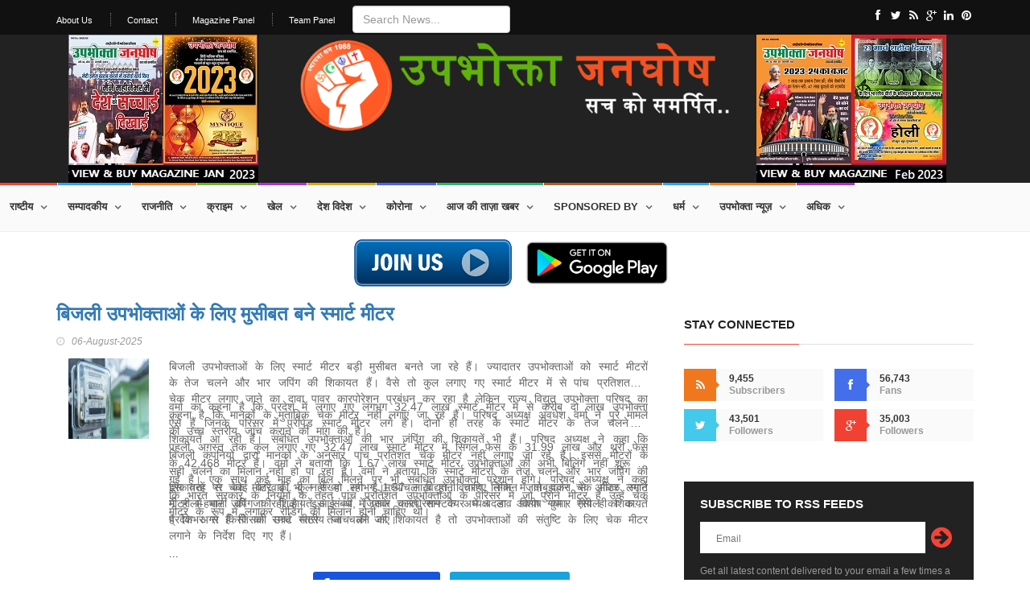

--- FILE ---
content_type: text/html; charset=UTF-8
request_url: https://upbhoktajanghosh.com/frontend/web/index.php?r=site/category&id=18
body_size: 157143
content:
<!DOCTYPE html>
<html lang="hi-HI">
<head>
    <meta charset="UTF-8">
    <meta name="viewport" content="width=device-width, initial-scale=1">
    <meta name="csrf-param" content="_csrf">
<meta name="csrf-token" content="Y1ZvSrqFqv2cjCuyZPwUwPLXCIZHHlNcRqaq-dzuq4YQYgsJi9fAv9ahedoFhl2jtYVfsglEKj8fx-ack63H6A==">
    <title>UPBHOKTA JANGHOSH NEWS</title>
    <script data-ad-client="ca-pub-6699626340767831" async src="https://pagead2.googlesyndication.com/pagead/js/adsbygoogle.js"></script>
    <script type="text/javascript">
    window._mNHandle = window._mNHandle || {};
    window._mNHandle.queue = window._mNHandle.queue || [];
    medianet_versionId = "3121199";
    </script>
    <script src="https://contextual.media.net/dmedianet.js?cid=8CUL89BWN" async="async"></script>
    <style>
        .not_before::before {
            content: unset !important;
        }
    </style>
    <link href="/frontend/web/assets/1be41b5b/css/bootstrap.css" rel="stylesheet">
<link href="/frontend/web/css/site.css" rel="stylesheet">
<link href="/frontend/web/css/bootstrap.min.css" rel="stylesheet">
<link href="/frontend/web/css/jquery.bxslider.css" rel="stylesheet">
<link href="/frontend/web/css/font-awesome.css" rel="stylesheet">
<link href="/frontend/web/css/magnific-popup.css" rel="stylesheet">
<link href="/frontend/web/css/owl.carousel.css" rel="stylesheet">
<link href="/frontend/web/css/owl.theme.css" rel="stylesheet">
<link href="/frontend/web/css/ticker-style.css" rel="stylesheet">
<link href="/frontend/web/css/style.css" rel="stylesheet"></head>
<body>
    <div id="container">
        <div id="395361890">
            <script type="text/javascript">
        try {
            window._mNHandle.queue.push(function (){
                window._mNDetails.loadTag("395361890", "300x250", "395361890");
            });
        }
        catch (error) {}
            </script>
        </div>
        <!-- Header
		    ================================================== -->
        <header class="clearfix">
            <!-- Bootstrap navbar -->
            <nav class="navbar navbar-default navbar-static-top" role="navigation">

                <!-- Top line -->
                <div class="top-line">
                    <div class="container">
                        <div class="row">
                            <div class="col-md-9">
                                <ul class="top-line-list">
                                    <li>
                                        <a href="index.php?r=site/about">About Us</a>
                                    </li>
                                    <li>
                                        <a href="index.php?r=site/contact">Contact</a>
                                    </li>
                                    <li>
                                        <a href="http://magazine.upbhoktajanghosh.com/">Magazine Panel</a>
                                    </li>
                                    <li>
                                        <a href="http://team.upbhoktajanghosh.com/">Team Panel</a>
                                    </li>
                                    <li class="not_before">
                                        <form style="height:15px;">
                                            <input type="hidden" value="site/search" name="r" />
                                            <input class="form-control" name="key" placeholder="Search News..." />
                                        </form>
                                    </li>
                                </ul>
                            </div>
                            <div class="col-md-3">
                                <ul class="social-icons">
                                    <li>
                                        <a class="facebook" href="#">
                                            <i class="fa fa-facebook"></i>
                                        </a>
                                    </li>
                                    <li>
                                        <a class="twitter" href="#">
                                            <i class="fa fa-twitter"></i>
                                        </a>
                                    </li>
                                    <li>
                                        <a class="rss" href="#">
                                            <i class="fa fa-rss"></i>
                                        </a>
                                    </li>
                                    <li>
                                        <a class="google" href="#">
                                            <i class="fa fa-google-plus"></i>
                                        </a>
                                    </li>
                                    <li>
                                        <a class="linkedin" href="#">
                                            <i class="fa fa-linkedin"></i>
                                        </a>
                                    </li>
                                    <li>
                                        <a class="pinterest" href="#">
                                            <i class="fa fa-pinterest"></i>
                                        </a>
                                    </li>
                                </ul>
                            </div>
                        </div>
                    </div>
                </div>
                <!-- End Top line -->

                <!-- Logo & advertisement -->
                <div class="logo-advertisement">
                    <div class="container">

                        <!-- Brand and toggle get grouped for better mobile display -->
                        <div class="navbar-header" style="width:100%;">
                            <button type="button" class="navbar-toggle collapsed" data-toggle="collapse" data-target="#bs-example-navbar-collapse-1">
                                <span class="sr-only">Toggle navigation</span>
                                <span class="icon-bar"></span>
                                <span class="icon-bar"></span>
                                <span class="icon-bar"></span>
                            </button>
                            <div class="col-md-3">
                                <a class="navbar-brand" id="magazine1" href="http://magazine.upbhoktajanghosh.com/" style="text-align:center;width:100%">

                                    <img src="../../doc_images/magazine_cover/Upbhokta Janghosh-January 2023 Magazine.jpg" alt="" />
                                </a>
                            </div>
                            <div class="col-md-6">
                                <a class="navbar-brand" href="/" style="text-align:center;display:block;width:100%">
                                    <img src="images/logo.png" alt="" />
                                </a>
                            </div>
                            <div class="col-md-3">
                                <a class="navbar-brand" id="magazine2" href="http://magazine.upbhoktajanghosh.com/" style="text-align:center;width:100%">
                                    <img src="../../doc_images/magazine_cover/Upbhokta Janghosh-February 2023 Magazine.jpg" alt="" />

                                </a>
                            </div>
                        </div>

                        <div class="advertisement">
                            <div class="desktop-advert">
                                <span>Advertisement</span>
                                <img src="upload/addsense/728x90.jpg" alt="" />
                            </div>
                            <div class="tablet-advert">
                                <span>Advertisement</span>
                                <img src="upload/addsense/468x60.jpg" alt="" />
                            </div>
                        </div>
                    </div>
                </div>
                <!-- End Logo & advertisement -->

                <!-- navbar list container -->
                <div class="nav-list-container">
                    <div class="container1">
                        <!-- Collect the nav links, forms, and other content for toggling -->
                        <div class="collapse navbar-collapse filter-wrapper" id="bs-example-navbar-collapse-1">
                            <ul class="nav navbar-nav navbar-left" id="nav-bar-filter">

                                <li class="drop"><a class="menu0" href="index.php?r=site/category&id=12"> राष्टीय</a><ul class="dropdown menu0-dropdown"><li><a  href="index.php?r=site/subcategory&id=12"> राष्टीय</a></li><li><a  href="index.php?r=site/subcategory&id=23">बॉलीवूड</a></li></ul><li class="drop"><a class="menu1" href="index.php?r=site/category&id=29">सम्पादकीय</a><ul class="dropdown menu1-dropdown"><li><a  href="index.php?r=site/subcategory&id=41">संपादकीय</a></li></ul><li class="drop"><a class="menu2" href="index.php?r=site/category&id=17">राजनीति</a><ul class="dropdown menu2-dropdown"><li><a  href="index.php?r=site/subcategory&id=17">राजनीति</a></li></ul><li class="drop"><a class="menu3" href="index.php?r=site/category&id=11">क्राइम</a><ul class="dropdown menu3-dropdown"><li><a  href="index.php?r=site/subcategory&id=11">क्राइम</a></li><li><a  href="index.php?r=site/subcategory&id=21">साइबर क्राइम</a></li><li><a  href="index.php?r=site/subcategory&id=33">जुर्म</a></li><li><a  href="index.php?r=site/subcategory&id=34">धोखाघड़ी</a></li><li><a  href="index.php?r=site/subcategory&id=53">fdsa</a></li></ul><li class="drop"><a class="menu4" href="index.php?r=site/category&id=13">खेल</a><ul class="dropdown menu4-dropdown"><li><a  href="index.php?r=site/subcategory&id=13">खेल</a></li><li><a  href="index.php?r=site/subcategory&id=24">क्रिकेट</a></li><li><a  href="index.php?r=site/subcategory&id=25">फूटबाल</a></li><li><a  href="index.php?r=site/subcategory&id=26">टेनिस</a></li></ul><li class="drop"><a class="menu5" href="index.php?r=site/category&id=15">देश विदेश</a><ul class="dropdown menu5-dropdown"><li><a  href="index.php?r=site/subcategory&id=15">देश विदेश</a></li></ul><li class="drop"><a class="menu6" href="index.php?r=site/category&id=14">कोरोना</a><ul class="dropdown menu6-dropdown"><li><a  href="index.php?r=site/subcategory&id=14">कोरोना</a></li><li><a  href="index.php?r=site/subcategory&id=22">वैक्सीन विशेष</a></li></ul><li class="drop"><a class="menu7" href="index.php?r=site/category&id=34">आज की ताज़ा खबर</a><ul class="dropdown menu7-dropdown"><li><a  href="index.php?r=site/subcategory&id=45">ताज़ा ख़बरें</a></li></ul><li class="drop"><a class="menu8" href="index.php?r=site/category&id=39">Sponsored By</a><ul class="dropdown menu8-dropdown"><li><a  href="index.php?r=site/subcategory&id=52">Sponsored By</a></li></ul><li class="drop"><a class="menu9" href="index.php?r=site/category&id=16">धर्म</a><ul class="dropdown menu9-dropdown"><li><a  href="index.php?r=site/subcategory&id=16">धर्म</a></li></ul><li class="drop"><a class="menu10" href="index.php?r=site/category&id=18">उपभोक्ता न्यूज़</a><ul class="dropdown menu10-dropdown"><li><a  href="index.php?r=site/subcategory&id=18">उपभोक्ता न्यूज़</a></li></ul><li class="drop"><a class="menu11" href="index.php?r=site/category&id=21">किसान आंदोलन</a><ul class="dropdown menu11-dropdown"><li><a  href="index.php?r=site/subcategory&id=42">किसान आंदोलन</a></li></ul><li class="drop"><a class="menu12" href="index.php?r=site/category&id=27">देश प्रदेश</a><ul class="dropdown menu12-dropdown"><li><a  href="index.php?r=site/subcategory&id=40">प्रदेश</a></li></ul><li class="drop"><a class="menu13" href="index.php?r=site/category&id=19">व्यापार विशेष</a><ul class="dropdown menu13-dropdown"><li><a  href="index.php?r=site/subcategory&id=19">व्यापार विशेष</a></li><li><a  href="index.php?r=site/subcategory&id=30">कार</a></li><li><a  href="index.php?r=site/subcategory&id=31">मोबाइल</a></li><li><a  href="index.php?r=site/subcategory&id=32">इलेक्ट्रॉनिक्स</a></li><li><a  href="index.php?r=site/subcategory&id=48">बाइक</a></li></ul><li class="drop"><a class="menu14" href="index.php?r=site/category&id=25">टीम</a><li class="drop"><a class="menu15" href="index.php?r=site/category&id=32">मौसम</a><li class="drop"><a class="menu16" href="index.php?r=site/category&id=22">चुनाव</a><ul class="dropdown menu16-dropdown"><li><a  href="index.php?r=site/subcategory&id=27">चुनाव</a></li></ul><li class="drop"><a class="menu17" href="index.php?r=site/category&id=23">फोटो</a><li class="drop"><a class="menu18" href="index.php?r=site/category&id=30">आईपीएल</a><ul class="dropdown menu18-dropdown"><li><a  href="index.php?r=site/subcategory&id=44">आई पी एल</a></li></ul><li class="drop"><a class="menu19" href="index.php?r=site/category&id=31"> हेल्थ</a><li class="drop"><a class="menu20" href="index.php?r=site/category&id=20">मनोरंजन</a><ul class="dropdown menu20-dropdown"><li><a  href="index.php?r=site/subcategory&id=20">मनोरंजन</a></li><li><a  href="index.php?r=site/subcategory&id=28">वेब सीरीज़</a></li><li><a  href="index.php?r=site/subcategory&id=29">हॉलीवुड</a></li></ul><li class="drop"><a class="menu21" href="index.php?r=site/category&id=24">वीडियो</a><li class="drop"><a class="menu22" href="index.php?r=site/category&id=28">राजधर्म</a><li class="drop"><a class="menu23" href="index.php?r=site/category&id=33">फैशन</a><ul class="dropdown menu23-dropdown"><li><a  href="index.php?r=site/subcategory&id=43">फैशन</a></li></ul><li class="drop"><a class="menu24" href="index.php?r=site/category&id=26">मंडी</a><ul class="dropdown menu24-dropdown"><li><a  href="index.php?r=site/subcategory&id=35">मंडी</a></li><li><a  href="index.php?r=site/subcategory&id=36">वेजिटेबल</a></li><li><a  href="index.php?r=site/subcategory&id=37">गेहूं</a></li><li><a  href="index.php?r=site/subcategory&id=38">चावल</a></li><li><a  href="index.php?r=site/subcategory&id=39">अनाज</a></li></ul><li class="drop"><a class="menu25" href="index.php?r=site/category&id=35">ट्रैवल </a><ul class="dropdown menu25-dropdown"><li><a  href="index.php?r=site/subcategory&id=46">सैरसपाटा</a></li><li><a  href="index.php?r=site/subcategory&id=47">पुराणिक स्थल</a></li></ul><li class="drop"><a class="menu26" href="index.php?r=site/category&id=36">जॉक </a><ul class="dropdown menu26-dropdown"><li><a  href="index.php?r=site/subcategory&id=49">जॉक</a></li></ul><li class="drop"><a class="menu27" href="index.php?r=site/category&id=37">कॅरिअर</a><ul class="dropdown menu27-dropdown"><li><a  href="index.php?r=site/subcategory&id=50">रोज़गार</a></li></ul><li class="drop"><a class="menu28" href="index.php?r=site/category&id=38">टैक्निकल कोना </a><ul class="dropdown menu28-dropdown"><li><a  href="index.php?r=site/subcategory&id=51">कंप्यूटर सॉफ्टवयेर</a></li></ul>


                            </ul>
                            <ul class="nav navbar-nav navbar-left" id="more-nav">
                                <li class="drop">
                                    <a class="menu4" href="#">अधिक</a>
                                    <ul class="dropdown menu-dropdown subfilter"></ul>
                                </li>
                            </ul>
                        </div>
                        <!-- /.navbar-collapse -->
                    </div>
                </div>
                <!-- End navbar list container -->

            </nav>
            <!-- End Bootstrap navbar -->

        </header>
        <!-- End Header -->
        <center>
            <a href="http://team.upbhoktajanghosh.com/frontend/web/index.php?r=site/career">
                <img src="join-us-button.png" width="200" />
            </a>
            <a href="https://play.google.com/store/apps/details?id=upbhoktajanghosh.com">
                <img src="playstore.png" width="200" />
            </a>
        </center>
               
        <section class="block-wrapper">
            <div class="container">
                <div class="row">
                    <div class="col-sm-8">
                        <script async src="https://pagead2.googlesyndication.com/pagead/js/adsbygoogle.js?client=ca-pub-6699626340767831" crossorigin="anonymous"></script>
<style>
    .post-content {
        word-spacing: 5px;
        line-break: auto;
        text-align: justify !important;
        line-height: 25px;
        font-family: Poppins,Arial, Sans-Serif;
        font-size: 13px;
        display: -webkit-box;
        -webkit-line-clamp: 2;
        -webkit-box-orient: vertical;
        overflow: hidden;
        text-overflow: ellipsis;
    }
</style>
<div class="block-content" style="overflow:hidden">

    <!-- single-post box -->
    <div class="single-post-box">

        <div class="title-post">
            <h1>
                <a  href="index.php?r=site/post&id=11418">
                    बिजली उपभोक्ताओं के लिए मुसीबत बने स्मार्ट मीटर                </a>
</h1>
            <ul class="post-tags">
                <li>
                    <i class="fa fa-clock-o"></i>06-August-2025                </li>
                                <li style="display:none;">
                    <a href="#">
                        <i class="fa fa-comments-o"></i>
                        <span>0</span>
                    </a>
                </li>
                <li style="display:none;">
                    <i class="fa fa-eye"></i>872
                </li>
            </ul>
        </div>

        

        <div class="post-gallery">
       
            <div class="col-sm-2">
<img src="http://upbhoktajanghosh.com/doc_images/news_img/954334.png" alt="" style="width:100px;height:100px" /></div>
            <div class="col-sm-10">
                <div class="post-content">
                    
                        <p>बिजली उपभोक्ताओं के लिए स्मार्ट मीटर बड़ी मुसीबत बनते जा रहे हैं। ज्यादातर उपभोक्ताओं को स्मार्ट मीटरों के तेज चलने और भार जपिंग की शिकायत हैं। वैसे तो कुल लगाए गए स्मार्ट मीटर में से पांच प्रतिशत पर चेक मीटर लगाए जाने का दावा पावर कारपोरेशन प्रबंधन कर रहा है लेकिन राज्य विद्युत उपभोक्ता परिषद का कहना है कि मानकों के मुताबिक चेक मीटर नहीं लगाए जा रहे हैं। परिषद अध्यक्ष अवधेश वर्मा ने पूरे मामले की उच्च स्तरीय जांच कराने की मांग की है।</p><p>वर्मा का कहना है कि प्रदेश में लगाए गए लगभग 32.47 लाख स्मार्ट मीटर में से करीब दो लाख उपभोक्ता ऐसे हैं जिनके परिसर में प्रीपेड स्मार्ट मीटर लगे है। दोनों ही तरह के स्मार्ट मीटर के तेज चलने की शिकायतें आ रही हैं। संबंधित उपभोक्ताओं की भार जंपिंग की शिकायतें भी हैं। परिषद अध्यक्ष ने कहा कि बिजली कंपनियों द्वारा मानकों के अनुसार पांच प्रतिशत चेक मीटर नहीं लगाए जा रहे हैं। इससे मीटरों के सही चलने का मिलान नहीं हो पा रहा है। वर्मा ने बताया कि स्मार्ट मीटरों के तेज चलने और भार जंपिंग की शिकायतों पर कोई कार्रवाई भी नहीं हो रही है।मध्यांचल विद्युत वितरण निगम में दो दर्जन से अधिक स्मार्ट मीटर में भार जंपिंग की शिकायतें आई थीं, जिसके चलते साफ्टवेयर में बदलाव किया गया। ऐसी ही शिकायतें प्रदेशभर से हैं जिसकी उच्च स्तरीय जांच की जाए।</p><p>पहली अगस्त तक कुल लगाए गए 32.47 लाख स्मार्ट मीटर में सिंगल फेस के 31.99 लाख और थ्री फेस के 42,468 मीटर हैं। वर्मा ने बताया कि 1.67 लाख स्मार्ट मीटर उपभोक्ताओं की अभी बिलिंग नहीं शुरू की गई है। एक साथ कई माह का बिल मिलने पर भी संबंधित उपभोक्ता परेशान होंगे। परिषद अध्यक्ष ने कहा कि भारत सरकार के नियमों के तहत पांच प्रतिशत उपभोक्ताओं के परिसर में जो पुराने मीटर हैं उन्हें चेक मीटर के रूप में लगाकर रीडिंग की मिलान होनी चाहिए थी।</p><p>इस तरह से चेक मीटर की कुल संख्या लगभग 1.57 लाख होनी चाहिए लेकिन जानबूझकर चेक मीटर लगाने में हीला-हवाली की जा रही है। इस संबंध में पावर कारपोरेशन के अध्यक्ष डा. आशीष कुमार गोयल का कहना है कि अगर किसी को स्मार्ट मीटर तेज चलने की शिकायत है तो उपभोक्ताओं की संतुष्टि के लिए चेक मीटर लगाने के निर्देश दिए गए हैं।</p><p><br></p>...
                    
                </div>
                <div class="share-post-box">
                    <ul class="share-box" style="margin-top:10px;">
                        <li>
                            <i class="fa fa-share-alt"></i>
                            <span>Share Post</span>
                        </li>
                        <li>
                            <a class="facebook" href="#" onclick="window.open('https://www.facebook.com/sharer/sharer.php?u=' + encodeURIComponent('http://upbhoktajanghosh.com/frontend/web/index.php?r=site/post&id=11418'), 'facebook-share-dialog', 'width=626,height=436'); return false;">
                                <i class="fa fa-facebook"></i>
                                <span>Share on Facebook</span>
                            </a>
                        </li>
                        <li>
                            <a class="twitter" href="#">
                                <i class="fa fa-twitter"></i>
                                <span>Share on Twitter</span>
                            </a>
                        </li>
                        
                    </ul>
                </div>
            </div>
        

        </div>
        
    </div>

   

</div>
<hr />
<!-- End single-post box -->
<!-- R1 -->
<ins class="adsbygoogle"
    style="display:block"
    data-ad-client="ca-pub-6699626340767831"
    data-ad-slot="2558876548"
    data-ad-format="auto"
    data-full-width-responsive="true"></ins>
<script>
     (adsbygoogle = window.adsbygoogle || []).push({});
</script>
<!-- End single-post box -->
<style>
    .post-content {
        word-spacing: 5px;
        line-break: auto;
        text-align: justify !important;
        line-height: 25px;
        font-family: Poppins,Arial, Sans-Serif;
        font-size: 13px;
        display: -webkit-box;
        -webkit-line-clamp: 2;
        -webkit-box-orient: vertical;
        overflow: hidden;
        text-overflow: ellipsis;
    }
</style>
<div class="block-content" style="overflow:hidden">

    <!-- single-post box -->
    <div class="single-post-box">

        <div class="title-post">
            <h1>
                <a  href="index.php?r=site/post&id=10529">
                    Delhi HC ने दिया रेस्टोरेंट संघों को झटका, अब खाने के बिल के साथ नहीं लगेगा सर्विस चार्ज, 1 लाख का जुर्माना भी लगाया                </a>
</h1>
            <ul class="post-tags">
                <li>
                    <i class="fa fa-clock-o"></i>28-March-2025                </li>
                                <li style="display:none;">
                    <a href="#">
                        <i class="fa fa-comments-o"></i>
                        <span>0</span>
                    </a>
                </li>
                <li style="display:none;">
                    <i class="fa fa-eye"></i>872
                </li>
            </ul>
        </div>

        

        <div class="post-gallery">
       
            <div class="col-sm-2">
<img src="http://upbhoktajanghosh.com/doc_images/news_img/865763.png" alt="" style="width:100px;height:100px" /></div>
            <div class="col-sm-10">
                <div class="post-content">
                    
                        <p>खाने के बिल के साथ सेवा शुल्क नहीं लगाने संबंधी दिशा-निर्देश को चुनौती देने वाले रेस्तरां संघों को दिल्ली हाईकोर्ट से झटका लगा है।</p><p>अदालत ने दिशा-निर्देशों की वैधता को बरकरार रखते हुए कहा कि खाने के बिलों के साथ रेस्तरां अनिवार्य रूप से सेवा शुल्क नहीं लगा सकते, क्योंकि यह उपभोक्ता संरक्षण अधिनियम का उल्लंघन है।</p><p>अदालत ने साथ ही रेस्तरां को बिल के साथ सेवा शुल्क नहीं लगाने संबंधी केंद्रीय उपभोक्ता संरक्षण प्राधिकरण (सीसीपीए) के दिशा-निर्देश की वैधता को बरकरार रखा।</p><p>अदालत ने उक्त निर्देश के साथ ही सीसीपीए के दिशा-निर्देशों को चुनौती देने वाले रेस्तरां संघों पर एक लाख रुपये का जुर्माना भी लगाया है।</p><p><br></p>...
                    
                </div>
                <div class="share-post-box">
                    <ul class="share-box" style="margin-top:10px;">
                        <li>
                            <i class="fa fa-share-alt"></i>
                            <span>Share Post</span>
                        </li>
                        <li>
                            <a class="facebook" href="#" onclick="window.open('https://www.facebook.com/sharer/sharer.php?u=' + encodeURIComponent('http://upbhoktajanghosh.com/frontend/web/index.php?r=site/post&id=10529'), 'facebook-share-dialog', 'width=626,height=436'); return false;">
                                <i class="fa fa-facebook"></i>
                                <span>Share on Facebook</span>
                            </a>
                        </li>
                        <li>
                            <a class="twitter" href="#">
                                <i class="fa fa-twitter"></i>
                                <span>Share on Twitter</span>
                            </a>
                        </li>
                        
                    </ul>
                </div>
            </div>
        

        </div>
        
    </div>

   

</div>
<hr />
<!-- End single-post box -->
<style>
    .post-content {
        word-spacing: 5px;
        line-break: auto;
        text-align: justify !important;
        line-height: 25px;
        font-family: Poppins,Arial, Sans-Serif;
        font-size: 13px;
        display: -webkit-box;
        -webkit-line-clamp: 2;
        -webkit-box-orient: vertical;
        overflow: hidden;
        text-overflow: ellipsis;
    }
</style>
<div class="block-content" style="overflow:hidden">

    <!-- single-post box -->
    <div class="single-post-box">

        <div class="title-post">
            <h1>
                <a  href="index.php?r=site/post&id=10169">
                    एलपीजी उपभोक्ताओं के लिए अलर्ट! e-KYC कराना हुआ जरूरी, नहीं तो कट जाएगा गैस कनेक्शन                </a>
</h1>
            <ul class="post-tags">
                <li>
                    <i class="fa fa-clock-o"></i>07-October-2024                </li>
                                <li style="display:none;">
                    <a href="#">
                        <i class="fa fa-comments-o"></i>
                        <span>0</span>
                    </a>
                </li>
                <li style="display:none;">
                    <i class="fa fa-eye"></i>872
                </li>
            </ul>
        </div>

        

        <div class="post-gallery">
       
            <div class="col-sm-2">
<img src="http://upbhoktajanghosh.com/doc_images/news_img/515844.png" alt="" style="width:100px;height:100px" /></div>
            <div class="col-sm-10">
                <div class="post-content">
                    
                        <p>&nbsp;एलपीजी (लिक्वीफाइड पेट्रोलियम गैस) उपभोक्ताओं को भी अब ई- केवाईसी (इलेक्ट्रानिक नो योर कस्टम) कराना होगा। हालांकि अभी 2019 के पहले जिनका कनेक्शन है, उन्हीं को ई-केवाईसी करानी है।</p><p>वहीं एजेंसियों के कर्मचारी घर-घर जाकर चूल्हा व पाइप की भी जांच करेंगे। 31 दिसंबर तक जिनका ई-केवाईसी नहीं हुआ तो उनके गैस कनेक्शन निरस्त किए जाएंगे। घरेलू गैस कनेक्शन को लेकर पेट्रोलियम कंपनियों ने अपने वास्तविक उपभोक्ताओं की पहचान शुरू कर दी है।</p><p>ग्राहकों को जागरुक कर रही एजेंसियां</p><p>वितरक एजेंसियों को उपभोक्ताओं की सुरक्षा को लेकर घर-घर जांच का निर्देश दिया गया है। इससे एजेंसियां ग्राहकों को जागरूक कर रहीं। जिले में इंडेन, भारत गैस और एचपी गैस के लगभग पौने पांच लाख उपभोक्ता हैं।</p><p>इस समय घरेलू सिलिंडर का दाम 903 रुपये है, इस पर भारत सरकार की ओर से 48 रुपये और उज्ज्वला के लाभार्थियों को 300 रुपये सब्सिडी मिल रही है। यानि सामान्य सिलेंडर 855 और उज्ज्वला सिलेंडर 550 रुपये में मिल रहा है। लेकिन लंबे समय से उपभोक्ताओं का सर्वे न होने के कारण सब्सिडी में भी समस्या आ रही है।</p><p>इन्हीं समस्याओं को लेकर पिछले दिनों सरकार के निर्देश के क्रम में अब पेट्रोलियम कंपनियों की ओर से अभियान चलाकर ग्राहकों की ई-केवाइसी कराई जा रही है। इसके लिए दिसंबर तक का समय दिया गया है।</p><p>उपभोक्ता सिलिंडर व चूल्हे की भी कराएं जांच</p><p>घरेलू गैस कनेक्शन धारकों और सिलेंडर की सुरक्षा के मद्देनजर चूल्हा व सिलेंडर जांच कराना अनिवार्य होता है। इसके लिए गैस एजेंसियों की ओर से उपभोक्ताओं के घर कर्मी पहुंचकर जांच करेंगे, जरूरत पड़ने पर पाइप आदि बदला जाएगा। ई-केवाइसी के साथ-साथ यह कार्य किए जा रहे हैं। परतावल स्थित राज गैस सर्विस के प्रोपराइटर राजनारायण ने बताया कि प्रत्येक दिन अधिक से अधिक ग्राहकों को जागरूक भी किया जा रहा है।</p><p><br></p>...
                    
                </div>
                <div class="share-post-box">
                    <ul class="share-box" style="margin-top:10px;">
                        <li>
                            <i class="fa fa-share-alt"></i>
                            <span>Share Post</span>
                        </li>
                        <li>
                            <a class="facebook" href="#" onclick="window.open('https://www.facebook.com/sharer/sharer.php?u=' + encodeURIComponent('http://upbhoktajanghosh.com/frontend/web/index.php?r=site/post&id=10169'), 'facebook-share-dialog', 'width=626,height=436'); return false;">
                                <i class="fa fa-facebook"></i>
                                <span>Share on Facebook</span>
                            </a>
                        </li>
                        <li>
                            <a class="twitter" href="#">
                                <i class="fa fa-twitter"></i>
                                <span>Share on Twitter</span>
                            </a>
                        </li>
                        
                    </ul>
                </div>
            </div>
        

        </div>
        
    </div>

   

</div>
<hr />
<!-- End single-post box -->
<!-- R1 -->
<ins class="adsbygoogle"
    style="display:block"
    data-ad-client="ca-pub-6699626340767831"
    data-ad-slot="2558876548"
    data-ad-format="auto"
    data-full-width-responsive="true"></ins>
<script>
     (adsbygoogle = window.adsbygoogle || []).push({});
</script>
<!-- End single-post box -->
<style>
    .post-content {
        word-spacing: 5px;
        line-break: auto;
        text-align: justify !important;
        line-height: 25px;
        font-family: Poppins,Arial, Sans-Serif;
        font-size: 13px;
        display: -webkit-box;
        -webkit-line-clamp: 2;
        -webkit-box-orient: vertical;
        overflow: hidden;
        text-overflow: ellipsis;
    }
</style>
<div class="block-content" style="overflow:hidden">

    <!-- single-post box -->
    <div class="single-post-box">

        <div class="title-post">
            <h1>
                <a  href="index.php?r=site/post&id=9597">
                    यूपी में ब‍िजली उपभोक्‍ताओं को बड़ा झटका, अब नया कनेक्‍शन लेना होगा महंंगा                </a>
</h1>
            <ul class="post-tags">
                <li>
                    <i class="fa fa-clock-o"></i>11-June-2024                </li>
                                <li style="display:none;">
                    <a href="#">
                        <i class="fa fa-comments-o"></i>
                        <span>0</span>
                    </a>
                </li>
                <li style="display:none;">
                    <i class="fa fa-eye"></i>872
                </li>
            </ul>
        </div>

        

        <div class="post-gallery">
       
            <div class="col-sm-2">
<img src="http://upbhoktajanghosh.com/doc_images/news_img/359923.png" alt="" style="width:100px;height:100px" /></div>
            <div class="col-sm-10">
                <div class="post-content">
                    
                        <p>प्रदेश में बिजली का नया कनेक्शन लेना जल्द ही महंगा होने वाला है। पावर कारपोरेशन ने बिजली कनेक्शन के लिए विभिन्न विद्युत सामग्री की दरों को नए सिरे से तय करते हुए संशोधित कास्ट डाटा बुक का प्रस्ताव विद्युत नियामक आयोग में दाखिल किया है।</p><p>विद्युत सामग्री की दरों को बढ़ाने के साथ ही उद्योगों व बड़े उपभोक्ताओं की सिक्योरिटी धनराशि में सौ प्रतिशत से भी अधिक बढ़ोतरी प्रस्तावित की गई है। ऐसे में घरेलू से लेकर अन्य उपभोक्ता के नए कनेक्शन की दरों में जहां से 30 से 50 वहीं उद्योगों के नए कनेक्शन का खर्चा 100 प्रतिशत से ज्यादा बढ़ जाएगा।</p><p>बीपीएल धारकों के ल&zwj;िए नए कनेक्&zwj;शन के खर्चे में 44 प्रत&zwj;िशत वृद्धि होगी</p><p>इलेक्ट्रिसिटी सप्लाई कोड रिव्यू पैनल सब कमेटी की बैठक में दरों पर विस्तृत चर्चा के बाद आयोग कास्ट डाटा बुक को अंतिम रूप देगा। संशोधित कास्ट डाटा बुक में कारपोरेशन प्रबंधन ने दो किलोवाट तक कनेक्शन के लिए लेबर एंड ओवरहेड चार्ज की दर को 150 रुपए से बढ़ाकर 564 रुपए कर दिया है। इससे बीपीएल (गरीबी रेखा से नीचे जीवन यापन करने वाले) व छोटे विद्युत उपभोक्ताओं के नए कनेक्शन के खर्चे में लगभग 44 प्रतिशत की वृद्धि होगी।</p><p>1032 की जगह अब देने होंगे 1486</p><p>इसी तरह गांव के एक किलोवाट लाइफ लाइन उपभोक्ता को नए कनेक्शन के लिए बिना जीएसटी के 1032 रुपये देने होते थे, जिसे 1486 रुपये प्रस्तावित किया गया है। शहरी घरेलू कनेक्शन का खर्चा भी लगभग 30-35 प्रतिशत बढ़ेगा। प्रस्तावित कास्ट डाटा बुक में सिंगल फेज स्मार्ट मीटर की दर 3,822 रुपये व थ्री फेज की 6,316 रुपये दी गई है।</p><p>बता दें क&zwj;ि विद्युत सामग्री की मौजूदा दरें वर्ष 2019 की कास्ट डाटा बुक के अनुसार लागू है। वैसे तो तीन वर्ष बाद ही कास्ट डाटा बुक की दरों को संशोधित करने की व्यवस्था है, लेकिन करीब पांच वर्ष बाद दरों को नए सिरे से तय करने का प्रस्ताव है। चूंकि पांच वर्ष पुरानी दरें होने से कारपोरेशन प्रबंधन को नुकसान हो रहा है, इसलिए उसने आयोग में दाखिल प्रस्ताव में यह भी लिखा है कि भविष्य में दो वर्ष के अंतराल में यदि कास्ट डाटा बुक न बन पाए तो प्रत्येक वर्ष मौजूदा दरों में सात प्रतिशत की बढ़ोतरी स्वतः मान ली जाए।</p><p>संशोधित कास्ट डाटा बुक में प्रस्तावित दरों को असंतुलित बताते हुए उत्तर प्रदेश राज्य विद्युत उपभोक्ता परिषद के अध्यक्ष अवधेश कुमार वर्मा का कहना है कि ऐसा लगता है कि कारपोरेशन प्रबंधन ने जल्दबाजी में मनमाने तरीके से दरें तय की हैं। वर्मा ने बताया कि प्रस्तावित दरों में विसंगतियों के मामले को रिव्यू पैनल सब कमेटी में वह सदस्य होने के नाते उठाएंगे ताकि उपभोक्ताओं पर अनावश्यक भार न पड़े।</p><p><br></p><p><br></p>...
                    
                </div>
                <div class="share-post-box">
                    <ul class="share-box" style="margin-top:10px;">
                        <li>
                            <i class="fa fa-share-alt"></i>
                            <span>Share Post</span>
                        </li>
                        <li>
                            <a class="facebook" href="#" onclick="window.open('https://www.facebook.com/sharer/sharer.php?u=' + encodeURIComponent('http://upbhoktajanghosh.com/frontend/web/index.php?r=site/post&id=9597'), 'facebook-share-dialog', 'width=626,height=436'); return false;">
                                <i class="fa fa-facebook"></i>
                                <span>Share on Facebook</span>
                            </a>
                        </li>
                        <li>
                            <a class="twitter" href="#">
                                <i class="fa fa-twitter"></i>
                                <span>Share on Twitter</span>
                            </a>
                        </li>
                        
                    </ul>
                </div>
            </div>
        

        </div>
        
    </div>

   

</div>
<hr />
<!-- End single-post box -->
<style>
    .post-content {
        word-spacing: 5px;
        line-break: auto;
        text-align: justify !important;
        line-height: 25px;
        font-family: Poppins,Arial, Sans-Serif;
        font-size: 13px;
        display: -webkit-box;
        -webkit-line-clamp: 2;
        -webkit-box-orient: vertical;
        overflow: hidden;
        text-overflow: ellipsis;
    }
</style>
<div class="block-content" style="overflow:hidden">

    <!-- single-post box -->
    <div class="single-post-box">

        <div class="title-post">
            <h1>
                <a  href="index.php?r=site/post&id=9314">
                    मोदी बोले पर्दे के पीछे कांग्रेस-लेफ्ट की विचारधारा एक                </a>
</h1>
            <ul class="post-tags">
                <li>
                    <i class="fa fa-clock-o"></i>18-April-2024                </li>
                                <li style="display:none;">
                    <a href="#">
                        <i class="fa fa-comments-o"></i>
                        <span>0</span>
                    </a>
                </li>
                <li style="display:none;">
                    <i class="fa fa-eye"></i>872
                </li>
            </ul>
        </div>

        

        <div class="post-gallery">
       
            <div class="col-sm-2">
<img src="http://upbhoktajanghosh.com/doc_images/news_img/286165.png" alt="" style="width:100px;height:100px" /></div>
            <div class="col-sm-10">
                <div class="post-content">
                    
                        <p>प्रधानमंत्री नरेंद्र मोदी ने बुधवार (17 अप्रैल) को असम और त्रिपुरा दौरा किया। सुबह असम में जनसभा को संबोधित करने के बाद पीएम मोदी दोपहर में त्रिपुरा की राजधानी अगरतला पहुंचे।</p><p>पीएम मोदी ने स्वामी विवेकानंद मैदान में जनसभा में कहा, &#39;&#39;जब त्रिपुरा में CPM और कांग्रेस थीं, तब भ्रष्टाचार फल-फूल रहा था। वामपंथी पार्टियों ने राज्य को भ्रष्टाचार का अड्डा बना दिया। कांग्रेस सरकार ने पूर्वोत्तर के विकास पर ध्यान नहीं दिया। उनकी नीति पूर्व को लूटो की थी।&#39;&#39;</p><p>10 साल पहले मैंने कांग्रेस और वामपंथियों की लूट ईस्ट नीति को खत्म किया था। अब हम एक्ट ईस्ट नीति पर काम कर रहे हैं। सतही तौर पर वामपंथी और कांग्रेस एक-दूसरे के विरोधी लग सकते हैं, लेकिन पर्दे के पीछे उनकी विचारधारा एक ही है।</p><p>पीएम ने कहा- पूर्वोत्तर में रहना हमारा सौभाग्य</p><p>पीएम मोदी ने कहा कि पूर्वोत्तर में रहना हमारा सौभाग्य है, जहां सूर्य की किरणें सबसे पहले पृथ्वी को छूती हैं। ये भारत के उज्ज्वल भविष्य का प्रतीक हैं। विकसित त्रिपुरा, विकसित भारत की प्रतिबद्धता के साथ आगे बढ़ रहा है।</p><p>वहीं, असम के नलबाड़ी में पीएम ने कहा था कि कांग्रेस ने सियासी फायदे के लिए असम को अपने पंजे में जकड़ रखा था। ताकि उनके लिए लूट और भ्रष्टाचार के रास्ते खुले रहें। अब ये पंजा खुल गया है। असम में सबका साथ और सबका विकास हो रहा है।</p><p>असम और त्रिपुरा में मोदी की स्पीच की 10 मुख्य बातें...</p><p>NDA सरकार की योजनाओं में कोई भेदभाव नहीं होता। योजनाओं का लाभ हर किसी को मिलता है। अब NDA ने ठाना है कि देश के हर नागरिक तक पहुंचकर जिस सुविधा का वो पात्र है, वो सुविधा उसे दी जाएगी। अब 70 साल के ऊपर के बुजुर्गों की सेवा आपका बेटा मोदी करेगा। इन्हें 5 लाख तक के मुफ्त इलाज की सुविधा मिलेगी।</p><p>आपका बिजली बिल जीरो आए, इसलिए कम दाम पर सोलर पैनल दिए जाएंगे। इसके अलावा हमने लक्ष्य रखा है 3 करोड़ महिलाओं को लखपति दीदी बनाएंगे। हमने खरीफ की फसलों का MSP बढ़ाया है। इससे यहां के किसानों को लाभ हुआ है। भाजपा ने किसानों को लेकर सभी योजना को जारी रखेंगे।</p><p>असम का विकास इस बात का सबूत है कि जब नीयत सही हो तो नतीजे भी सही आते हैं। मोदी ने मुस्लिम बहनों को तीन तलाक की टेंशन से मुक्ति दिलाई। हमने कानून बनाकर मुस्लिम बहनों और उनके परिवारों को राहत पहुंचाई।</p><p>मैंने कुछ ही दिन पहले असम में देश की बड़ी सेमीकंडक्टर फैसिलिटी शिलान्यास किया है। इससे 15 हजार से ज्यादा युवाओं के लिए रोजगार के अवसर मिलेगा। ये ऐतिहासिक शुरुआत है।</p><p>कांग्रेस को दिया आपका वोट केंद्र में सरकार नहीं बनाएगा। भाजपा को दिया आपका वोट विकसित भारत बनाएगा। 4 जून को नतीजा क्या होने जा रहा है, ये साफ दिखाई दे रहा है।</p><p>हम पूर्वोत्तर में कनेक्टिविटी बढ़ाने पर ध्यान केंद्रित कर रहे हैं। बीजेपी ने भारत में 3 करोड़ नए घर बनाने का फैसला किया है। हमारी पहल से त्रिपुरा के लोगों को बहुत फायदा होने वाला है।</p><p>त्रिपुरा के विकास के लिए बीजेपी ने HIRA मॉडल - हाईवे, इंटरनेट वे, रेलवे और एयरवेज पर काम किया है। त्रिपुरा में 4-लेन हाईवे का निर्माण कार्य चल रहा है। एक समय त्रिपुरा में इंटरनेट कनेक्टिविटी का अभाव था। अब पूरे त्रिपुरा में 5G इंटरनेट उपलब्ध है। अब हम HIRA+ मॉडल पर काम करने जा रहे हैं।</p><p>हम पूर्वोत्तर के विकास के लिए लगातार काम कर रहे हैं। मैं एकमात्र प्रधानमंत्री हूं जिसने एक दशक में 50 से अधिक बार पूर्वोत्तर का दौरा किया है। आज त्रिपुरा के लिए भाजपा का मतलब विकास की राजनीति है।अब, हम HIRA+ मॉडल पर काम करने जा रहे हैं।</p><p>कांग्रेस ने सियासी फायदे के लिए असम को अपने पंजे में जकड़ रखा था। ताकि उनके लिए लूट और भ्रष्टाचार के रास्ते खुले रहें। अब ये पंजा खुल गया है। असम में सबका साथ और सबका विकास हो रहा है।</p><p>जिस नॉर्थ-ईस्ट को कांग्रेस और विपक्ष ने समस्याएं दीं, अलगाववाद को खाद-पानी दिया। उस नॉर्थ-ईस्ट को मोदी ने गले लगाया। जो कांग्रेस के 60 वर्षों में नहीं हुआ, वह मोदी ने 10 साल में किया।</p><p>असम की 14 सीटों पर 3 फेज में वोटिंग</p><p>देश के 543 लोकसभा सीटों पर 7 फेज में चुनाव होने वाले हैं। 19 अप्रैल को पहले फेज की वोटिंग होगी। 4 जून को नतीजे आएंगे। असम की 14 सीटों के लिए शुरुआती 3 फेज में चुनाव होंगे। यहां 19 अप्रैल, 26 अप्रैल और 7 मई को वोटिंग होने वाली है।</p><p>भाजपा असम में असम गण परिषद (AGP) और यूनाइटेड पीपल्स पार्टी लिबरल (UPPL) के साथ गठबंधन में हैं। AGP बारपेटा और UPPL कोकराझार लोकसभा सीट पर चुनाव लड़ रही है। भाजपा बाकी 11 लोकसभा सीटों पर चुनाव लड़ रही है। पार्टी सभी सीटों पर अपने उम्मीदवार के नाम का ऐलान कर चुकी है।</p><p>BJP ने 2019 में त्रिपुरा की दोनों सीटें जीतीं</p><p>त्रिपुरा में दो लोकसभा सीटें हैं- त्रिपुरा ईस्ट और त्रिपुरा वेस्ट। त्रिपुरा वेस्ट के लिए 19 अप्रैल और त्रिपुरा ईस्ट में 26 अप्रैल को चुनाव होंगे। 2019 के लोकसभा चुनाव में भाजपा ने राज्य की दोनों सीटें जीत दर्ज की थी। इससे पहले 2014 में सीपीआई (एम) दोनों सीटें जीती थी।</p><p><br></p>...
                    
                </div>
                <div class="share-post-box">
                    <ul class="share-box" style="margin-top:10px;">
                        <li>
                            <i class="fa fa-share-alt"></i>
                            <span>Share Post</span>
                        </li>
                        <li>
                            <a class="facebook" href="#" onclick="window.open('https://www.facebook.com/sharer/sharer.php?u=' + encodeURIComponent('http://upbhoktajanghosh.com/frontend/web/index.php?r=site/post&id=9314'), 'facebook-share-dialog', 'width=626,height=436'); return false;">
                                <i class="fa fa-facebook"></i>
                                <span>Share on Facebook</span>
                            </a>
                        </li>
                        <li>
                            <a class="twitter" href="#">
                                <i class="fa fa-twitter"></i>
                                <span>Share on Twitter</span>
                            </a>
                        </li>
                        
                    </ul>
                </div>
            </div>
        

        </div>
        
    </div>

   

</div>
<hr />
<!-- End single-post box -->
<!-- R1 -->
<ins class="adsbygoogle"
    style="display:block"
    data-ad-client="ca-pub-6699626340767831"
    data-ad-slot="2558876548"
    data-ad-format="auto"
    data-full-width-responsive="true"></ins>
<script>
     (adsbygoogle = window.adsbygoogle || []).push({});
</script>
<!-- End single-post box -->
<style>
    .post-content {
        word-spacing: 5px;
        line-break: auto;
        text-align: justify !important;
        line-height: 25px;
        font-family: Poppins,Arial, Sans-Serif;
        font-size: 13px;
        display: -webkit-box;
        -webkit-line-clamp: 2;
        -webkit-box-orient: vertical;
        overflow: hidden;
        text-overflow: ellipsis;
    }
</style>
<div class="block-content" style="overflow:hidden">

    <!-- single-post box -->
    <div class="single-post-box">

        <div class="title-post">
            <h1>
                <a  href="index.php?r=site/post&id=8543">
                    WhatsApp ने लॉन्च कर दिया ऐसा फीचर, जो साइबर अपराधियों को करेगा मदद                </a>
</h1>
            <ul class="post-tags">
                <li>
                    <i class="fa fa-clock-o"></i>28-October-2023                </li>
                                <li style="display:none;">
                    <a href="#">
                        <i class="fa fa-comments-o"></i>
                        <span>0</span>
                    </a>
                </li>
                <li style="display:none;">
                    <i class="fa fa-eye"></i>872
                </li>
            </ul>
        </div>

        

        <div class="post-gallery">
       
            <div class="col-sm-2">
<img src="http://upbhoktajanghosh.com/doc_images/news_img/544177.png" alt="" style="width:100px;height:100px" /></div>
            <div class="col-sm-10">
                <div class="post-content">
                    
                        <p>&nbsp;अभी तक आप जब वॉट्सऐप के जरिए ऑडियो या वीडियो कॉल करते थे, तो उसका आईपी एड्रेस आ जाता था, जिससे पुलिस और सरकार इसे आसानी से ट्रैक कर सकती थी, लेकिन अब ऐसा नहीं होगा.</p><p>वॉट्सऐप ने हाल ही में एक ऐसा फीचर लॉन्च कर दिया है, जो साइबर अपराधियों और आतंकियों के लिए मददगार साबित हो सकता है. दरअसल वॉट्सऐप ने कॉल के दौरान आईपी एड्रेस छुपाने का एक नया फीचर लॉन्च किया है, जिसे &quot;Protect IP address in Call&quot; कहा जा रहा है. इस फीचर का विरोध कई देशों और साइबर एक्सपर्ट के द्वारा किया जा रहा है, लेकिन अभी तक वॉट्सऐप की ओर से इस पर कोई प्रतिक्रिया नहीं आई है. आइए जानते हैं इस फीचर के बारे में डिटेल.</p><p>कैसे काम करेगा ये फीचर</p><p>अभी तक आप जब वॉट्सऐप के जरिए ऑडियो या वीडियो कॉल करते थे, तो उसका आईपी एड्रेस आ जाता था, जिससे पुलिस और सरकार इसे आसानी से ट्रैक कर सकती थी. लेकिन जब से वॉट्सऐप ने Protect IP address in Call लॉन्च किया है, तब से वॉट्सऐप कॉल के दौरान आईपी एड्रेस हिडन रहेगा और कॉल करने वाले को ट्रैक नहीं किया जा सकेगा. &nbsp;</p><p>साइबर अपराध को मिलेगा बढ़ावा</p><p>वॉट्सऐप के इस फीचर की वजह से अपराधी पुलिस की पहुंच से काफी दूर हो जाएगे, क्योंकि अभी तक वॉट्सऐप पर कॉल आने पर इसका आईपी एड्रेस आसानी से उपलब्ध हो जाता था. जिसकी मदद से पुलिस उन तक आसानी से पहुंच जाती थी. लेकिन अब पुलिस को आईपी एड्रेस पता करने के लिए वॉट्सऐप से मदद मांगनी होगी, जिसमें काफी समय लगेगा और अपराधी इसी का फायदा उठायेगे.&nbsp;</p><p>क्या होता है IP Address?</p><p>बताते चलें की IP Address यूजर के मोबाइल नेटवर्क यानी होस्ट और इंटरनेट के बीच एक 12 अंकों का यूनिक एड्रेस यानी डिजिटल पता होता है जिसका उपयोग डिवाइस आपस में कम्युनिकेशन के लिए करते हैं. &nbsp;इस IP ADDRESS के माध्यम से व्यक्ति के नेटवर्क प्रोवाइडर से लेकर व्यक्ति किस स्थान पर पर मौजूद है इसके बारे में भी पता लगाया जा सकता है और यह साइबर FORENSIC जगत का बेहद खास टूल है,जिससे जांच एजेंसियां साइबर जगत में अपराध करने वालों तक पहुंचती हैं.</p><p><br></p>...
                    
                </div>
                <div class="share-post-box">
                    <ul class="share-box" style="margin-top:10px;">
                        <li>
                            <i class="fa fa-share-alt"></i>
                            <span>Share Post</span>
                        </li>
                        <li>
                            <a class="facebook" href="#" onclick="window.open('https://www.facebook.com/sharer/sharer.php?u=' + encodeURIComponent('http://upbhoktajanghosh.com/frontend/web/index.php?r=site/post&id=8543'), 'facebook-share-dialog', 'width=626,height=436'); return false;">
                                <i class="fa fa-facebook"></i>
                                <span>Share on Facebook</span>
                            </a>
                        </li>
                        <li>
                            <a class="twitter" href="#">
                                <i class="fa fa-twitter"></i>
                                <span>Share on Twitter</span>
                            </a>
                        </li>
                        
                    </ul>
                </div>
            </div>
        

        </div>
        
    </div>

   

</div>
<hr />
<!-- End single-post box -->
<style>
    .post-content {
        word-spacing: 5px;
        line-break: auto;
        text-align: justify !important;
        line-height: 25px;
        font-family: Poppins,Arial, Sans-Serif;
        font-size: 13px;
        display: -webkit-box;
        -webkit-line-clamp: 2;
        -webkit-box-orient: vertical;
        overflow: hidden;
        text-overflow: ellipsis;
    }
</style>
<div class="block-content" style="overflow:hidden">

    <!-- single-post box -->
    <div class="single-post-box">

        <div class="title-post">
            <h1>
                <a  href="index.php?r=site/post&id=8474">
                    आधुनिक जीवन और उसके संघर्ष                </a>
</h1>
            <ul class="post-tags">
                <li>
                    <i class="fa fa-clock-o"></i>06-October-2023                </li>
                <li><i class="fa fa-user"></i>by<a href="#">Samiksha Gamre</a></li>                <li style="display:none;">
                    <a href="#">
                        <i class="fa fa-comments-o"></i>
                        <span>0</span>
                    </a>
                </li>
                <li style="display:none;">
                    <i class="fa fa-eye"></i>872
                </li>
            </ul>
        </div>

        

        <div class="post-gallery">
       
            <div class="col-sm-2">
<img src="http://upbhoktajanghosh.com/doc_images/news_img/430351.png" alt="" style="width:100px;height:100px" /></div>
            <div class="col-sm-10">
                <div class="post-content">
                    
                        <p><strong>मुंबई उपभोक्ता जनघोष:</strong>&nbsp; आज की भागदौड़ भरी दुनिया में तनाव हमारे जीवन का अभिन्न अंग बन गया है। लोग खुद पर ध्यान देना भूल गए हैं. आधुनिक जीवन की माँगों के कारण, लोग अपने परिवार, दोस्तों, शौक और सबसे महत्वपूर्ण, अपने स्वास्थ्य की उपेक्षा करते हैं। लोग काम से तनाव लेते हैं. &nbsp; तनाव सर्वव्यापी प्रतीत होता है, चाहे वह काम का दबाव हो, रिश्तों का दबाव हो, या समाज की बदलती मांगों को पूरा करने के लिए निरंतर संघर्ष हो।</p><p>अगर हम इन दिनों लोगों के तनावपूर्ण जीवन को देखें, तो हम देख सकते हैं कि काम का दबाव, जैसे कि आधुनिक कार्यस्थल, अक्सर तनाव के लिए प्रजनन स्थल होता है। लंबे समय तक काम करना और अपने बॉस द्वारा डांटे जाना या नौकरी का वादा कभी-कभी आपके मानसिक और शारीरिक स्वास्थ्य पर भारी पड़ सकता है।</p><p>आर्थिक चिंताएँ भी आत्मा के लिए एक बड़ी समस्या हैं। चाहे वह चीजों की कीमत बढ़ाना हो या बच्चों की पढ़ाई, मेडिकल खर्च या घर का भुगतान। आधुनिक जीवन में संघर्ष बढ़ता जा रहा है। लोगों के मानसिक जीवन पर इसका प्रभाव बढ़ता जा रहा है। और आरामदायक जीवनशैली की चाहत वित्तीय तनाव का कारण बन सकती है।</p><p>आजकल रिश्तों का संघर्ष जैसे एक स्वस्थ रिश्ते को बनाए रखना चुनौतीपूर्ण हो सकता है। ग़लतफ़हमी, रिश्तों का टूटना या अन्य कई कारण इसका कारण हो सकते हैं। और ये सभी कारण भावनात्मक तनाव का कारण बन सकते हैं।</p><p>&nbsp;बढ़ती बीमारी हो, बदलता मौसम हो, अस्वास्थ्यकर आहार हो या नींद की कमी, ये सभी चीजें हमारे जीवन पर तनाव डालती हैं। खासकर दिल और दिमाग पर जो कमजोरी और थकान का कारण बनता है।</p><p>&nbsp;तनाव हमारे शारीरिक और मानसिक स्वास्थ्य दोनों पर हानिकारक प्रभाव डाल सकता है। यह चिंता, अवसाद, अनिद्रा जैसी मानसिक स्वास्थ्य समस्याओं और हृदय रोग, बीपी, मधुमेह, मोटापा और पाचन समस्याओं जैसी विभिन्न शारीरिक स्वास्थ्य समस्याओं का कारण बन सकता है या इन सब से बचने के लिए. सुबह जल्दी उठकर व्यायाम, ध्यान या फिर थोड़ी देर टहलने से भी हमें अत्यधिक लाभ मिल सकता है। सुबह उठकर ध्यान करने से आप बेहतर सोच सकते हैं। और ध्यान करके आप किसी भी चीज़ पर ध्यान केंद्रित कर सकते हैं। और ये सभी तरीके हमारे तनाव को कम करने में मददगार साबित हो सकते हैं। आज की दुनिया में जीना निस्संदेह कठिन लगता है क्योंकि यह हमारे जीवन को कठिन बना देता है</p><p>तनावपूर्ण लेकिन अगर हम स्वस्थ को नियमित रूप दें तो यह संभव है। और यदि हम नियमों का ठीक से पालन करें तो हम तनाव को आसानी से कम कर सकते हैं और संतुलित और खुशहाल जीवन की ओर बढ़ सकते हैं। &nbsp;याद रखें, दुनिया की चुनौतियों का सामना करते समय अपने अच्छे स्वास्थ्य को प्राथमिकता देना और अपने स्वास्थ्य का ख्याल रखना महत्वपूर्ण है।</p>...
                    
                </div>
                <div class="share-post-box">
                    <ul class="share-box" style="margin-top:10px;">
                        <li>
                            <i class="fa fa-share-alt"></i>
                            <span>Share Post</span>
                        </li>
                        <li>
                            <a class="facebook" href="#" onclick="window.open('https://www.facebook.com/sharer/sharer.php?u=' + encodeURIComponent('http://upbhoktajanghosh.com/frontend/web/index.php?r=site/post&id=8474'), 'facebook-share-dialog', 'width=626,height=436'); return false;">
                                <i class="fa fa-facebook"></i>
                                <span>Share on Facebook</span>
                            </a>
                        </li>
                        <li>
                            <a class="twitter" href="#">
                                <i class="fa fa-twitter"></i>
                                <span>Share on Twitter</span>
                            </a>
                        </li>
                        
                    </ul>
                </div>
            </div>
        

        </div>
        
    </div>

   

</div>
<hr />
<!-- End single-post box -->
<!-- R1 -->
<ins class="adsbygoogle"
    style="display:block"
    data-ad-client="ca-pub-6699626340767831"
    data-ad-slot="2558876548"
    data-ad-format="auto"
    data-full-width-responsive="true"></ins>
<script>
     (adsbygoogle = window.adsbygoogle || []).push({});
</script>
<!-- End single-post box -->
<style>
    .post-content {
        word-spacing: 5px;
        line-break: auto;
        text-align: justify !important;
        line-height: 25px;
        font-family: Poppins,Arial, Sans-Serif;
        font-size: 13px;
        display: -webkit-box;
        -webkit-line-clamp: 2;
        -webkit-box-orient: vertical;
        overflow: hidden;
        text-overflow: ellipsis;
    }
</style>
<div class="block-content" style="overflow:hidden">

    <!-- single-post box -->
    <div class="single-post-box">

        <div class="title-post">
            <h1>
                <a  href="index.php?r=site/post&id=8466">
                    आज के समय का महत्त्व                 </a>
</h1>
            <ul class="post-tags">
                <li>
                    <i class="fa fa-clock-o"></i>04-October-2023                </li>
                <li><i class="fa fa-user"></i>by<a href="#">Anuradha Gupta</a></li>                <li style="display:none;">
                    <a href="#">
                        <i class="fa fa-comments-o"></i>
                        <span>0</span>
                    </a>
                </li>
                <li style="display:none;">
                    <i class="fa fa-eye"></i>872
                </li>
            </ul>
        </div>

        

        <div class="post-gallery">
       
            <div class="col-sm-2">
<img src="http://upbhoktajanghosh.com/doc_images/news_img/201300.png" alt="" style="width:100px;height:100px" /></div>
            <div class="col-sm-10">
                <div class="post-content">
                    
                        <p>&nbsp;मुंबई : क्या हैं ये समय ? क्यों हैं इस समय को समझने की जरूरत हर किसी को ? कोई कहता हैं समय से उठो , समय से खाओ , पर बहुत कम व्यक्ति ये कहता है की खुदको समाय दो । समय यानि वक्त ; एक ऐसी धारा हैं जिसमें हर जीव जंतुओं को बहना हैं हर रोज हर दिन । टाइम से नहीं उठे तो दिनचर्य बिगड़ जाता हैं , पर खुदको समय देकर कितना सुकून मिलता हैं ये किसी ने बहुत कम समझाया हैं ।</p><p>&nbsp; २१ वीं सदी चल रही हैं , वक्त का पहिया अपनी रफ्तार को धीरे धीरे बढ़ा रहा है । बहुत सी चीजें बदल गई हैं स्मार्ट फोन का दौर – जिसका इस्तमाल हर व्यक्ति रोजाना करता हैं ; बच्चा हो या कोई बुज़ुर्ग आज हर किसी को इसका इस्तमाल करना आता हैं । पहले मम्मी लोरी गा कर बच्चो को चुप कराती थीं अब तो गाने स्मार्ट फोन में ऑन करके छोड़ देती हैं ।</p><p>&nbsp;कहते हैं की हर सिक्के के दो पहलू होते हैं वैसे ही हर अच्छी चीज़ बुरी भी होती हैं। स्मार्ट फोन ने कई तरह के काम आसान कर दिए हैं, अब दफ़्तर जाते वक्त दुनिया भर का भार नहीं उठाना पढ़ता हैं ना की कुछ खरीदने मार्केट जाना पढ़ता हैं । वैसे ही पूरा दिन एक जगह बैठ कर स्मार्ट फोन इस्तमाल करना शरीर को नुकसान पहुंचाता हैं।</p><p>&nbsp;उपभोक्ता जनघोष आप सभी को , आपके सेहत के प्रति &nbsp;आगाह करना चाहता हैं – कुछ वक्त अपने आप को भी दो; योग करो ( मेडिटेशन, योगासन ,प्राणायाम ) और जिस भी काम में खुशी मिलती हो आप वो करो और स्वास्थ्य और तदुरुस्त रहो ।</p><p>&nbsp;#ujnews #health #exercise #timemanagement</p>...
                    
                </div>
                <div class="share-post-box">
                    <ul class="share-box" style="margin-top:10px;">
                        <li>
                            <i class="fa fa-share-alt"></i>
                            <span>Share Post</span>
                        </li>
                        <li>
                            <a class="facebook" href="#" onclick="window.open('https://www.facebook.com/sharer/sharer.php?u=' + encodeURIComponent('http://upbhoktajanghosh.com/frontend/web/index.php?r=site/post&id=8466'), 'facebook-share-dialog', 'width=626,height=436'); return false;">
                                <i class="fa fa-facebook"></i>
                                <span>Share on Facebook</span>
                            </a>
                        </li>
                        <li>
                            <a class="twitter" href="#">
                                <i class="fa fa-twitter"></i>
                                <span>Share on Twitter</span>
                            </a>
                        </li>
                        
                    </ul>
                </div>
            </div>
        

        </div>
        
    </div>

   

</div>
<hr />
<!-- End single-post box -->
<style>
    .post-content {
        word-spacing: 5px;
        line-break: auto;
        text-align: justify !important;
        line-height: 25px;
        font-family: Poppins,Arial, Sans-Serif;
        font-size: 13px;
        display: -webkit-box;
        -webkit-line-clamp: 2;
        -webkit-box-orient: vertical;
        overflow: hidden;
        text-overflow: ellipsis;
    }
</style>
<div class="block-content" style="overflow:hidden">

    <!-- single-post box -->
    <div class="single-post-box">

        <div class="title-post">
            <h1>
                <a  href="index.php?r=site/post&id=8230">
                    सांख्यिकी प्रणाली को बेहतर बनाकर जनहित में करेंगे उपयोग : शिवराज                </a>
</h1>
            <ul class="post-tags">
                <li>
                    <i class="fa fa-clock-o"></i>27-February-2022                </li>
                                <li style="display:none;">
                    <a href="#">
                        <i class="fa fa-comments-o"></i>
                        <span>0</span>
                    </a>
                </li>
                <li style="display:none;">
                    <i class="fa fa-eye"></i>872
                </li>
            </ul>
        </div>

        

        <div class="post-gallery">
       
            <div class="col-sm-2">
<img src="http://upbhoktajanghosh.com/doc_images/news_img/816149.png" alt="" style="width:100px;height:100px" /></div>
            <div class="col-sm-10">
                <div class="post-content">
                    
                        <p>भोपाल। मध्य प्रदेश के मुख्यमंत्री शिवराज सिंह चौहान ने कहा है कि प्रदेश में सांख्यिकीय प्रणाली के कामकाज के सही मूल्यांकन और नीति निर्माण में डेटा की गुणवत्ता और प्रणाली में सुधार के लिए गठित टॉस्क फोर्स की अनुशंसाओं पर गंभीरता से विचार कर आवश्यक निर्णय लिए जाएंगे। चौहान आज यहां मध्यप्रदेश शासन द्वारा प्रसिद्ध अर्थशास्त्री प्रो. अमिताभ कुंडू की अध्यक्षता में गठित कुंडू टॉस्क फोर्स (समिति) द्वारा प्रतिवेदन सौंपे जाने पर अपने विचार रखे। उन्होंने कहा कि सांख्यिकीय प्रणाली को बेहतर बनाकर जनहित में उपयोग सुनिश्चित किया जाएगा।</p><p>&nbsp;</p><p>चौहान ने प्रो. अमिताभ कुंडू द्वारा सौंपे गए प्रतिवेदन का लोकार्पण किया। टॉस्क फोर्स द्वारा दी गई रिपोर्ट में राज्य सांख्यिकी आयोग के गठन की अनुशंसा भी शामिल है। यह आयोग इस क्षेत्र में तकनीकी मार्गदर्शन का कार्य करेगा। इस मौके पर वित्तमंत्री जगदीश देवड़ा, मध्यप्रदेश राज्य नीति एवं योजना आयोग के उपाध्यक्ष प्रो. सचिन चतुर्वेदी, टॉस्क फोर्स के सदस्य प्रो. गणेश कवाड़िया, अमिताभ पंडा, मुख्य सचिव इकबाल सिंह बैंस, मुख्यमंत्री के प्रमुख सचिव मनीष रस्तोगी, प्रमुख सचिव जनसंपर्क राघवेन्द्र कुमार सिंह और आयुक्त आर्थिक एवं सांख्यिकी और टॉस्क फोर्स के संयोजक अभिषेक सिंह उपस्थित थे।</p><p>&nbsp;</p><p>मुख्यमंत्री ने कहा कि योजनाओं के निर्माण और केन्द्र सरकार से धन राशि के आवंटन के लिए प्रामाणिक आंकड़े आवश्यक होते हैं। जीडीपी के आकलन और परियोजनाओं के क्रियान्वयन के लिए भी ये आंकड़े उपयोगी होते हैं। कुंडू टॉस्क फोर्स का गठन कर इसके आवश्यक अध्ययन और शोध की व्यवस्था की गई। इससे राज्य और जिला स्तर पर वर्तमान प्रशासनिक व्यवस्था में सुधार, नागरिकों और विशेषज्ञों के लिए प्रकाशनों को व्यापक, सुलभ एवं सुपाठ्य बनाने के लिए नए और अभिनव उपाय सुझाना भी आसान होगा।</p><p>&nbsp;</p><p>चौहान ने कहा कि गत दो माह में प्रदेश के&nbsp;10&nbsp;लाख लोगों को विभिन्न रोजगार से जोड़ने में सफलता मिली है। महिला स्व-सहायता समूह भी अच्छा कार्य कर रहे हैं। कुंडू समिति के प्रतिवेदन में प्रदेश में हुई इस ग्रोथ का भी उल्लेख है। इसके अलावा अन्य अनुशंसाओं में सांख्यिकीय विभाग के कर्मचारियों को सर्वेक्षण, आय अनुमान, सांख्यिकी और सूचना प्रौद्योगिकी के उपयोग में आधुनिक तकनीक का प्रशिक्षण देने पर जोर दिया गया है।&nbsp;</p><p>&nbsp;</p><p>राज्य में नमूना सर्वेक्षणों की क्षमता और गुणवत्ता में सुधार के लिए नमूना सर्वेक्षणों को डिजाइन और संचालित करने की योजना, राज्य स्तर पर नमूना सर्वेक्षण विंग बनाने की जरूरत का भी उल्लेख है। डेटा प्रबंधन प्रणालियों का आधुनिकीकरण टॉस्क फोर्स के उद्देश्यों में से एक है। उन्होंने कहा कि सही डेटा राज्य के जीडीपी के आकार और आकलन के साथ ही संपूर्ण व्यवस्था को सशक्त बनाने में मदद करेगा। उन्होंने टॉस्क फोर्स को सिर्फ पांच माह की अवधि में प्रतिवेदन तैयार कर सौंपने के लिए धन्यवाद दिया।</p><p>&nbsp;</p><p>टॉस्क फोर्स के अध्यक्ष प्रो. अमिताभ कुंडू ने कहा कि जिलों में भ्रमण और विभिन्न बैठकों के बाद प्रतिवेदन तैयार किया गया है। नीति निर्धारण में यह प्रतिवेदन सहयोगी होगा। प्रो. कुंडू ने कहा कि मध्यप्रदेश में एमएसएमई सेक्टर में अच्छी प्रगति है। मध्यप्रदेश में सूक्ष्म, लघु और मध्यम उद्यम जरूरतमंदों के लिए सहारा बन रहे हैं। प्रदेश में सांख्यिकी संकलन और प्रबंधन को बेहतर बनाने के लिए राज्य सांख्यिकी आयोग के गठन की अनुशंसा की गई है। साथ ही राज्य स्तरीय डाटा रेसेर्वियार की स्थापना की बात भी कही गई है, जिसमें समस्त विभागों के डाटा संकलन का कार्य योजना, आर्थिक एवं सांख्यिकी मुख्यालय में हो सके।</p>...
                    
                </div>
                <div class="share-post-box">
                    <ul class="share-box" style="margin-top:10px;">
                        <li>
                            <i class="fa fa-share-alt"></i>
                            <span>Share Post</span>
                        </li>
                        <li>
                            <a class="facebook" href="#" onclick="window.open('https://www.facebook.com/sharer/sharer.php?u=' + encodeURIComponent('http://upbhoktajanghosh.com/frontend/web/index.php?r=site/post&id=8230'), 'facebook-share-dialog', 'width=626,height=436'); return false;">
                                <i class="fa fa-facebook"></i>
                                <span>Share on Facebook</span>
                            </a>
                        </li>
                        <li>
                            <a class="twitter" href="#">
                                <i class="fa fa-twitter"></i>
                                <span>Share on Twitter</span>
                            </a>
                        </li>
                        
                    </ul>
                </div>
            </div>
        

        </div>
        
    </div>

   

</div>
<hr />
<!-- End single-post box -->
<!-- R1 -->
<ins class="adsbygoogle"
    style="display:block"
    data-ad-client="ca-pub-6699626340767831"
    data-ad-slot="2558876548"
    data-ad-format="auto"
    data-full-width-responsive="true"></ins>
<script>
     (adsbygoogle = window.adsbygoogle || []).push({});
</script>
<!-- End single-post box -->
<style>
    .post-content {
        word-spacing: 5px;
        line-break: auto;
        text-align: justify !important;
        line-height: 25px;
        font-family: Poppins,Arial, Sans-Serif;
        font-size: 13px;
        display: -webkit-box;
        -webkit-line-clamp: 2;
        -webkit-box-orient: vertical;
        overflow: hidden;
        text-overflow: ellipsis;
    }
</style>
<div class="block-content" style="overflow:hidden">

    <!-- single-post box -->
    <div class="single-post-box">

        <div class="title-post">
            <h1>
                <a  href="index.php?r=site/post&id=8222">
                    सलाद पार्लर में बनाये कैरियर, शुरू करे अपना होम बिजनेस                </a>
</h1>
            <ul class="post-tags">
                <li>
                    <i class="fa fa-clock-o"></i>20-February-2022                </li>
                                <li style="display:none;">
                    <a href="#">
                        <i class="fa fa-comments-o"></i>
                        <span>0</span>
                    </a>
                </li>
                <li style="display:none;">
                    <i class="fa fa-eye"></i>872
                </li>
            </ul>
        </div>

        

        <div class="post-gallery">
       
            <div class="col-sm-2">
<img src="http://upbhoktajanghosh.com/doc_images/news_img/159031.png" alt="" style="width:100px;height:100px" /></div>
            <div class="col-sm-10">
                <div class="post-content">
                    
                        <p>नई दिल्ली:&nbsp; लोगो में सलाद के रूप में सब्जियों को नया रंग और आकार देकर मसालों के साथ स्वादिष्ट बना कर खाने का ट्रेड बहुत देखा जाता है। आप इस क्षेत्र में अपना कैरियर बना सकते है, और अपना होम बिजनेस शुरू कर सकते है। सलाद पार्लर सलाद डेकोरेशन में कैरियर बनाने के लिए कोई विशेष शैक्षिणिके योग्यता की जरूरत नहीं है। आप हाउस वाइफ हैं और चीजों को बेहतर तरीके से सर्व करने की कला में माहिर हैं तो सलाद डेकोरेशन या सलाद काविंग आपके लिए आय का नया साधन बन सकता है।&nbsp;</p><p>&nbsp;</p><p>यहां क्रिएटिविटी दिखाने के भरपूर मौके हैं। सबसे पहले जरूरत के मुताकि कुछ हेल्पर रखें, जो आपके बताए गए काम करेंगे। स्कूल कॉलेजों की कैंटीनों, कैटरर्सव आसपास के ऑफिसों की कैंटीनोंसे संपर्क करें, उन्हें सलाद के सैंपल दें व अलग अलग सलादों के दाम बताएं।यदि आपका सलाद पौष्टिक, स्वच्छ व समय पर उपलब्ध होगा तो आपको ऑर्डर जरूर मिलेगा। यदि आपको बडी मात्रा में ऑर्डर मिलने लगे तो हेल्परों की संख्या बढा दें। पैकिंग की कीमत सलाद डेकोरेशन में कैरियर बेस्ट है।&nbsp;</p><p>&nbsp;</p><p>इसके लिए पैकिंग की कीमत, आनेजाने में लगने वाला किराया, सब्जियां खरीदने काखर्च आदि मिलाकर उसमें से कम से कम मात्रा में अपना मुनाफा मिलाकर सलाद के डब्बे के दाम निश्चित कर लें।&nbsp;</p><p>&nbsp;</p><p>ध्यान रखने योग्य बातें:- सलाद में ऐसी सामग्रियों का यूज करें, जो रंगबिरंगी हों। अमूूमन सलाद में हरे, लाल और पीले रंग की सामग्रियों का इस्तेमाल ज्यादा किया जाता है। सलाद की पौष्टिकता और स्वच्छता का पूरा ध्यान रखें। सलाद डेकोरेशन के लिएकुछ अनोखे और नए आइडिया पर विचार करें।</p>...
                    
                </div>
                <div class="share-post-box">
                    <ul class="share-box" style="margin-top:10px;">
                        <li>
                            <i class="fa fa-share-alt"></i>
                            <span>Share Post</span>
                        </li>
                        <li>
                            <a class="facebook" href="#" onclick="window.open('https://www.facebook.com/sharer/sharer.php?u=' + encodeURIComponent('http://upbhoktajanghosh.com/frontend/web/index.php?r=site/post&id=8222'), 'facebook-share-dialog', 'width=626,height=436'); return false;">
                                <i class="fa fa-facebook"></i>
                                <span>Share on Facebook</span>
                            </a>
                        </li>
                        <li>
                            <a class="twitter" href="#">
                                <i class="fa fa-twitter"></i>
                                <span>Share on Twitter</span>
                            </a>
                        </li>
                        
                    </ul>
                </div>
            </div>
        

        </div>
        
    </div>

   

</div>
<hr />
<!-- End single-post box -->
                    </div>

                    <div class="col-sm-4">

                        <!-- sidebar -->
                        <div class="sidebar">

                            <div class="widget social-widget">
                                <div class="title-section">
                                    <h1>
                                        <span>Stay Connected</span>
                                    </h1>
                                </div>
                                <ul class="social-share">
                                    <li>
                                        <a href="#" class="rss">
                                            <i class="fa fa-rss"></i>
                                        </a>
                                        <span class="number">9,455</span>
                                        <span>Subscribers</span>
                                    </li>
                                    <li>
                                        <a href="#" class="facebook">
                                            <i class="fa fa-facebook"></i>
                                        </a>
                                        <span class="number">56,743</span>
                                        <span>Fans</span>
                                    </li>
                                    <li>
                                        <a href="#" class="twitter">
                                            <i class="fa fa-twitter"></i>
                                        </a>
                                        <span class="number">43,501</span>
                                        <span>Followers</span>
                                    </li>
                                    <li>
                                        <a href="#" class="google">
                                            <i class="fa fa-google-plus"></i>
                                        </a>
                                        <span class="number">35,003</span>
                                        <span>Followers</span>
                                    </li>
                                </ul>
                            </div>

                            <div class="widget features-slide-widget" style="display:none;">
                                <div class="title-section">
                                    <h1>
                                        <span>Featured Posts</span>
                                    </h1>
                                </div>
                                <div class="image-post-slider">
                                    <ul class="bxslider">
                                        <li>
                                            <div class="news-post image-post2">
                                                <div class="post-gallery">
                                                    <img src="upload/news-posts/im3.jpg" alt="" />
                                                    <div class="hover-box">
                                                        <div class="inner-hover">
                                                            <h2>
                                                                <a href="single-post.html">Pellentesque odio nisi, euismod in, pharetra a, ultricies in, diam. </a>
                                                            </h2>
                                                            <ul class="post-tags">
                                                                <li>
                                                                    <i class="fa fa-clock-o"></i>27 may 2013
                                                                </li>
                                                                <li>
                                                                    <i class="fa fa-user"></i>by
                                                                    <a href="#">John Doe</a>
                                                                </li>
                                                                <li>
                                                                    <a href="#">
                                                                        <i class="fa fa-comments-o"></i>
                                                                        <span>23</span>
                                                                    </a>
                                                                </li>
                                                                <li>
                                                                    <i class="fa fa-eye"></i>872
                                                                </li>
                                                            </ul>
                                                        </div>
                                                    </div>
                                                </div>
                                            </div>
                                        </li>
                                        <li>
                                            <div class="news-post image-post2">
                                                <div class="post-gallery">
                                                    <img src="upload/news-posts/im1.jpg" alt="" />
                                                    <div class="hover-box">
                                                        <div class="inner-hover">
                                                            <h2>
                                                                <a href="single-post.html">Pellentesque odio nisi, euismod in, pharetra a, ultricies in, diam. </a>
                                                            </h2>
                                                            <ul class="post-tags">
                                                                <li>
                                                                    <i class="fa fa-clock-o"></i>27 may 2013
                                                                </li>
                                                                <li>
                                                                    <i class="fa fa-user"></i>by
                                                                    <a href="#">John Doe</a>
                                                                </li>
                                                                <li>
                                                                    <a href="#">
                                                                        <i class="fa fa-comments-o"></i>
                                                                        <span>23</span>
                                                                    </a>
                                                                </li>
                                                                <li>
                                                                    <i class="fa fa-eye"></i>872
                                                                </li>
                                                            </ul>
                                                        </div>
                                                    </div>
                                                </div>
                                            </div>
                                        </li>
                                        <li>
                                            <div class="news-post image-post2">
                                                <div class="post-gallery">
                                                    <img src="upload/news-posts/im2.jpg" alt="" />
                                                    <div class="hover-box">
                                                        <div class="inner-hover">
                                                            <h2>
                                                                <a href="single-post.html">Pellentesque odio nisi, euismod in, pharetra a, ultricies in, diam. </a>
                                                            </h2>
                                                            <ul class="post-tags">
                                                                <li>
                                                                    <i class="fa fa-clock-o"></i>27 may 2013
                                                                </li>
                                                                <li>
                                                                    <i class="fa fa-user"></i>by
                                                                    <a href="#">John Doe</a>
                                                                </li>
                                                                <li>
                                                                    <a href="#">
                                                                        <i class="fa fa-comments-o"></i>
                                                                        <span>23</span>
                                                                    </a>
                                                                </li>
                                                                <li>
                                                                    <i class="fa fa-eye"></i>872
                                                                </li>
                                                            </ul>
                                                        </div>
                                                    </div>
                                                </div>
                                            </div>
                                        </li>
                                    </ul>
                                </div>
                            </div>

                            <div class="widget tab-posts-widget" style="display:none;">

                                <ul class="nav nav-tabs" id="myTab">
                                    <li class="active">
                                        <a href="#option1" data-toggle="tab">Popular</a>
                                    </li>
                                    <li>
                                        <a href="#option2" data-toggle="tab">Recent</a>
                                    </li>
                                    <li>
                                        <a href="#option3" data-toggle="tab">Top Reviews</a>
                                    </li>
                                </ul>

                                <div class="tab-content">
                                    <div class="tab-pane active" id="option1">
                                        <ul class="list-posts">
                                            <li>
                                                <img src="upload/news-posts/listw1.jpg" alt="" />
                                                <div class="post-content">
                                                    <h2>
                                                        <a href="single-post.html">Pellentesque odio nisi, euismod in, pharetra a, ultricies in, diam. </a>
                                                    </h2>
                                                    <ul class="post-tags">
                                                        <li>
                                                            <i class="fa fa-clock-o"></i>27 may 2013
                                                        </li>
                                                    </ul>
                                                </div>
                                            </li>

                                            <li>
                                                <img src="upload/news-posts/listw2.jpg" alt="" />
                                                <div class="post-content">
                                                    <h2>
                                                        <a href="single-post.html">Sed arcu. Cras consequat. </a>
                                                    </h2>
                                                    <ul class="post-tags">
                                                        <li>
                                                            <i class="fa fa-clock-o"></i>27 may 2013
                                                        </li>
                                                    </ul>
                                                </div>
                                            </li>

                                            <li>
                                                <img src="upload/news-posts/listw3.jpg" alt="" />
                                                <div class="post-content">
                                                    <h2>
                                                        <a href="single-post.html">Phasellus ultrices nulla quis nibh. Quisque a lectus.  </a>
                                                    </h2>
                                                    <ul class="post-tags">
                                                        <li>
                                                            <i class="fa fa-clock-o"></i>27 may 2013
                                                        </li>
                                                    </ul>
                                                </div>
                                            </li>

                                            <li>
                                                <img src="upload/news-posts/listw4.jpg" alt="" />
                                                <div class="post-content">
                                                    <h2>
                                                        <a href="single-post.html">Donec consectetuer ligula vulputate sem tristique cursus. </a>
                                                    </h2>
                                                    <ul class="post-tags">
                                                        <li>
                                                            <i class="fa fa-clock-o"></i>27 may 2013
                                                        </li>
                                                    </ul>
                                                </div>
                                            </li>

                                            <li>
                                                <img src="upload/news-posts/listw5.jpg" alt="" />
                                                <div class="post-content">
                                                    <h2>
                                                        <a href="single-post.html">Nam nulla quam, gravida non, commodo a, sodales sit amet, nisi. </a>
                                                    </h2>
                                                    <ul class="post-tags">
                                                        <li>
                                                            <i class="fa fa-clock-o"></i>27 may 2013
                                                        </li>
                                                    </ul>
                                                </div>
                                            </li>
                                        </ul>
                                    </div>
                                    <div class="tab-pane" id="option2">
                                        <ul class="list-posts">

                                            <li>
                                                <img src="upload/news-posts/listw3.jpg" alt="" />
                                                <div class="post-content">
                                                    <h2>
                                                        <a href="single-post.html">Phasellus ultrices nulla quis nibh. Quisque a lectus. </a>
                                                    </h2>
                                                    <ul class="post-tags">
                                                        <li>
                                                            <i class="fa fa-clock-o"></i>27 may 2013
                                                        </li>
                                                    </ul>
                                                </div>
                                            </li>

                                            <li>
                                                <img src="upload/news-posts/listw4.jpg" alt="" />
                                                <div class="post-content">
                                                    <h2>
                                                        <a href="single-post.html">Donec consectetuer ligula vulputate sem tristique cursus. </a>
                                                    </h2>
                                                    <ul class="post-tags">
                                                        <li>
                                                            <i class="fa fa-clock-o"></i>27 may 2013
                                                        </li>
                                                    </ul>
                                                </div>
                                            </li>

                                            <li>
                                                <img src="upload/news-posts/listw5.jpg" alt="" />
                                                <div class="post-content">
                                                    <h2>
                                                        <a href="single-post.html">Nam nulla quam, gravida non, commodo a, sodales sit amet, nisi.</a>
                                                    </h2>
                                                    <ul class="post-tags">
                                                        <li>
                                                            <i class="fa fa-clock-o"></i>27 may 2013
                                                        </li>
                                                    </ul>
                                                </div>
                                            </li>
                                            <li>
                                                <img src="upload/news-posts/listw1.jpg" alt="" />
                                                <div class="post-content">
                                                    <h2>
                                                        <a href="single-post.html">Pellentesque odio nisi, euismod in, pharetra a, ultricies in, diam. </a>
                                                    </h2>
                                                    <ul class="post-tags">
                                                        <li>
                                                            <i class="fa fa-clock-o"></i>27 may 2013
                                                        </li>
                                                    </ul>
                                                </div>
                                            </li>

                                            <li>
                                                <img src="upload/news-posts/listw2.jpg" alt="" />
                                                <div class="post-content">
                                                    <h2>
                                                        <a href="single-post.html">Sed arcu. Cras consequat.</a>
                                                    </h2>
                                                    <ul class="post-tags">
                                                        <li>
                                                            <i class="fa fa-clock-o"></i>27 may 2013
                                                        </li>
                                                    </ul>
                                                </div>
                                            </li>
                                        </ul>
                                    </div>
                                    <div class="tab-pane" id="option3">
                                        <ul class="list-posts">

                                            <li>
                                                <img src="upload/news-posts/listw4.jpg" alt="" />
                                                <div class="post-content">
                                                    <h2>
                                                        <a href="single-post.html">Donec consectetuer ligula vulputate sem tristique cursus. </a>
                                                    </h2>
                                                    <ul class="post-tags">
                                                        <li>
                                                            <i class="fa fa-clock-o"></i>27 may 2013
                                                        </li>
                                                    </ul>
                                                </div>
                                            </li>

                                            <li>
                                                <img src="upload/news-posts/listw1.jpg" alt="" />
                                                <div class="post-content">
                                                    <h2>
                                                        <a href="single-post.html">Pellentesque odio nisi, euismod in, pharetra a, ultricies in, diam. </a>
                                                    </h2>
                                                    <ul class="post-tags">
                                                        <li>
                                                            <i class="fa fa-clock-o"></i>27 may 2013
                                                        </li>
                                                    </ul>
                                                </div>
                                            </li>

                                            <li>
                                                <img src="upload/news-posts/listw3.jpg" alt="" />
                                                <div class="post-content">
                                                    <h2>
                                                        <a href="single-post.html">Phasellus ultrices nulla quis nibh. Quisque a lectus.  </a>
                                                    </h2>
                                                    <ul class="post-tags">
                                                        <li>
                                                            <i class="fa fa-clock-o"></i>27 may 2013
                                                        </li>
                                                    </ul>
                                                </div>
                                            </li>

                                            <li>
                                                <img src="upload/news-posts/listw2.jpg" alt="" />
                                                <div class="post-content">
                                                    <h2>
                                                        <a href="single-post.html">Sed arcu. Cras consequat.</a>
                                                    </h2>
                                                    <ul class="post-tags">
                                                        <li>
                                                            <i class="fa fa-clock-o"></i>27 may 2013
                                                        </li>
                                                    </ul>
                                                </div>
                                            </li>

                                            <li>
                                                <img src="upload/news-posts/listw5.jpg" alt="" />
                                                <div class="post-content">
                                                    <h2>
                                                        <a href="single-post.html">Nam nulla quam, gravida non, commodo a, sodales sit amet, nisi.</a>
                                                    </h2>
                                                    <ul class="post-tags">
                                                        <li>
                                                            <i class="fa fa-clock-o"></i>27 may 2013
                                                        </li>
                                                    </ul>
                                                </div>
                                            </li>
                                        </ul>
                                    </div>
                                </div>
                            </div>

                            <div class="widget post-widget" style="display:none;">
                                <div class="title-section">
                                    <h1>
                                        <span>Featured Video</span>
                                    </h1>
                                </div>
                                <div class="news-post video-post">
                                    <img alt="" src="upload/news-posts/video-sidebar.jpg" />
                                    <a href="https://www.youtube.com/watch?v=LL59es7iy8Q" class="video-link">
                                        <i class="fa fa-play-circle-o"></i>
                                    </a>
                                    <div class="hover-box">
                                        <h2>
                                            <a href="single-post.html">Donec odio. Quisque volutpat mattis eros. Nullam malesuada erat ut turpis. </a>
                                        </h2>
                                        <ul class="post-tags">
                                            <li>
                                                <i class="fa fa-clock-o"></i>27 may 2013
                                            </li>
                                        </ul>
                                    </div>
                                </div>
                                <p>Suspendisse urna nibh, viverra non, semper suscipit, posuere a, pede. Donec nec justo eget felis facilisis. </p>
                            </div>

                            <div class="widget subscribe-widget">
                                <form class="subscribe-form">
                                    <h1>Subscribe to RSS Feeds</h1>
                                    <input type="text" name="sumbscribe" id="subscribe" placeholder="Email" />
                                    <button id="submit-subscribe">
                                        <i class="fa fa-arrow-circle-right"></i>
                                    </button>
                                    <p>Get all latest content delivered to your email a few times a month.</p>
                                </form>
                            </div>

                            <div class="widget tags-widget">

                                <div class="title-section">
                                    <h1>
                                        <span>Popular Tags</span>
                                    </h1>
                                </div>

                                <ul class="tag-list">
                                    <li>
                                        <a href="index.php?r=site/post&id=11">क्राइम</a>
                                    </li><li>
                                        <a href="index.php?r=site/post&id=12"> राष्टीय</a>
                                    </li><li>
                                        <a href="index.php?r=site/post&id=13">खेल</a>
                                    </li><li>
                                        <a href="index.php?r=site/post&id=14">कोरोना</a>
                                    </li><li>
                                        <a href="index.php?r=site/post&id=15">देश विदेश</a>
                                    </li><li>
                                        <a href="index.php?r=site/post&id=16">धर्म</a>
                                    </li><li>
                                        <a href="index.php?r=site/post&id=17">राजनीति</a>
                                    </li><li>
                                        <a href="index.php?r=site/post&id=18">उपभोक्ता न्यूज़</a>
                                    </li><li>
                                        <a href="index.php?r=site/post&id=19">व्यापार विशेष</a>
                                    </li><li>
                                        <a href="index.php?r=site/post&id=20">मनोरंजन</a>
                                    </li><li>
                                        <a href="index.php?r=site/post&id=21">साइबर क्राइम</a>
                                    </li><li>
                                        <a href="index.php?r=site/post&id=22">वैक्सीन विशेष</a>
                                    </li><li>
                                        <a href="index.php?r=site/post&id=23">बॉलीवूड</a>
                                    </li><li>
                                        <a href="index.php?r=site/post&id=24">क्रिकेट</a>
                                    </li><li>
                                        <a href="index.php?r=site/post&id=25">फूटबाल</a>
                                    </li><li>
                                        <a href="index.php?r=site/post&id=26">टेनिस</a>
                                    </li><li>
                                        <a href="index.php?r=site/post&id=27">चुनाव</a>
                                    </li><li>
                                        <a href="index.php?r=site/post&id=28">वेब सीरीज़</a>
                                    </li><li>
                                        <a href="index.php?r=site/post&id=29">हॉलीवुड</a>
                                    </li><li>
                                        <a href="index.php?r=site/post&id=30">कार</a>
                                    </li><li>
                                        <a href="index.php?r=site/post&id=31">मोबाइल</a>
                                    </li><li>
                                        <a href="index.php?r=site/post&id=32">इलेक्ट्रॉनिक्स</a>
                                    </li><li>
                                        <a href="index.php?r=site/post&id=33">जुर्म</a>
                                    </li><li>
                                        <a href="index.php?r=site/post&id=34">धोखाघड़ी</a>
                                    </li><li>
                                        <a href="index.php?r=site/post&id=35">मंडी</a>
                                    </li><li>
                                        <a href="index.php?r=site/post&id=36">वेजिटेबल</a>
                                    </li><li>
                                        <a href="index.php?r=site/post&id=37">गेहूं</a>
                                    </li><li>
                                        <a href="index.php?r=site/post&id=38">चावल</a>
                                    </li><li>
                                        <a href="index.php?r=site/post&id=39">अनाज</a>
                                    </li><li>
                                        <a href="index.php?r=site/post&id=40">प्रदेश</a>
                                    </li><li>
                                        <a href="index.php?r=site/post&id=41">संपादकीय</a>
                                    </li><li>
                                        <a href="index.php?r=site/post&id=42">किसान आंदोलन</a>
                                    </li><li>
                                        <a href="index.php?r=site/post&id=43">फैशन</a>
                                    </li><li>
                                        <a href="index.php?r=site/post&id=44">आई पी एल</a>
                                    </li><li>
                                        <a href="index.php?r=site/post&id=45">ताज़ा ख़बरें</a>
                                    </li><li>
                                        <a href="index.php?r=site/post&id=46">सैरसपाटा</a>
                                    </li><li>
                                        <a href="index.php?r=site/post&id=47">पुराणिक स्थल</a>
                                    </li><li>
                                        <a href="index.php?r=site/post&id=48">बाइक</a>
                                    </li><li>
                                        <a href="index.php?r=site/post&id=49">जॉक</a>
                                    </li><li>
                                        <a href="index.php?r=site/post&id=50">रोज़गार</a>
                                    </li><li>
                                        <a href="index.php?r=site/post&id=51">कंप्यूटर सॉफ्टवयेर</a>
                                    </li><li>
                                        <a href="index.php?r=site/post&id=52">Sponsored By</a>
                                    </li>                                </ul>

                            </div>

                            <div class="advertisement">
                                <div class="desktop-advert">
                                    <span>Advertisement</span>
                                    <img src="upload/addsense/300x250.jpg" alt="" />
                                </div>
                                <div class="tablet-advert">
                                    <span>Advertisement</span>
                                    <img src="upload/addsense/200x200.jpg" alt="" />
                                </div>
                                <div class="mobile-advert">
                                    <span>Advertisement</span>
                                    <img src="upload/addsense/300x250.jpg" alt="" />
                                </div>
                            </div>

                        </div>
                        <!-- End sidebar -->

                    </div>

                </div>

            </div>
        </section>
        
        <!-- footer 
			================================================== -->
        <footer>
            <div class="container">
                <div class="footer-widgets-part">
                    <div class="row">
                        <div class="col-md-3">
                            <div class="widget text-widget">
                                <h1>About</h1>
                                <p>उपभोक्ता जनघोष एक हिंदी मासिक समाचार पत्र  है इसकी स्थापना सन, 1988 में
हुई थी I  श्री गंगा शरण त्यागी जी के द्वारा उत्तर प्रदेश के मेरठ जिले से  इसका
प्रकाशन होता है</p>
                                
                            </div>
                            <div class="widget social-widget">
                                <h1>Stay Connected</h1>
                                <ul class="social-icons">
                                    <li>
                                        <a href="#" class="facebook">
                                            <i class="fa fa-facebook"></i>
                                        </a>
                                    </li>
                                    <li>
                                        <a href="#" class="google">
                                            <i class="fa fa-google-plus"></i>
                                        </a>
                                    </li>
                                    <li>
                                        <a href="#" class="twitter">
                                            <i class="fa fa-twitter"></i>
                                        </a>
                                    </li>
                                    <li>
                                        <a href="#" class="youtube">
                                            <i class="fa fa-youtube"></i>
                                        </a>
                                    </li>
                                    <li>
                                        <a href="#" class="instagram">
                                            <i class="fa fa-instagram"></i>
                                        </a>
                                    </li>
                                    <li>
                                        <a href="#" class="linkedin">
                                            <i class="fa fa-linkedin"></i>
                                        </a>
                                    </li>
                                    <li>
                                        <a href="#" class="vimeo">
                                            <i class="fa fa-vimeo-square"></i>
                                        </a>
                                    </li>
                                    <li>
                                        <a href="#" class="dribble">
                                            <i class="fa fa-dribbble"></i>
                                        </a>
                                    </li>
                                    <li>
                                        <a href="#" class="pinterest">
                                            <i class="fa fa-pinterest"></i>
                                        </a>
                                    </li>
                                    <li>
                                        <a href="#" class="flickr">
                                            <i class="fa fa-flickr"></i>
                                        </a>
                                    </li>
                                    <li>
                                        <a href="#" class="rss">
                                            <i class="fa fa-rss"></i>
                                        </a>
                                    </li>
                                </ul>
                            </div>
                        </div>
                        <div class="col-md-3">
                            <div class="widget posts-widget">
                                <h1>Random Post</h1>
                                <ul class="list-posts">
                                    <li>
                                        <img src="upload/news-posts/listw4.jpg" alt="" />
                                        <div class="post-content">
                                            <a href="travel.html">travel</a>
                                            <h2>
                                                <a href="single-post.html">Pellentesque odio nisi, euismod in ultricies in, diam. </a>
                                            </h2>
                                            <ul class="post-tags">
                                                <li>
                                                    <i class="fa fa-clock-o"></i>27 may 2013
                                                </li>
                                            </ul>
                                        </div>
                                    </li>

                                    <li>
                                        <img src="upload/news-posts/listw1.jpg" alt="" />
                                        <div class="post-content">
                                            <a href="business.html">business</a>
                                            <h2>
                                                <a href="single-post.html">Sed arcu. Cras consequat.</a>
                                            </h2>
                                            <ul class="post-tags">
                                                <li>
                                                    <i class="fa fa-clock-o"></i>27 may 2013
                                                </li>
                                            </ul>
                                        </div>
                                    </li>

                                    <li>
                                        <img src="upload/news-posts/listw3.jpg" alt="" />
                                        <div class="post-content">
                                            <a href="tech.html">tech</a>
                                            <h2>
                                                <a href="single-post.html">Phasellus ultrices nulla quis nibh. Quisque a lectus.</a>
                                            </h2>
                                            <ul class="post-tags">
                                                <li>
                                                    <i class="fa fa-clock-o"></i>27 may 2013
                                                </li>
                                            </ul>
                                        </div>
                                    </li>
                                </ul>
                            </div>
                        </div>
                        <div class="col-md-3">
                            <div class="widget categories-widget">
                                <h1>Hot Categories</h1>
                                <ul class="category-list">
                                                                        <li>
                                        <a href="#">
                                            क्राइम
                                            <span>1278</span>
                                        </a>
                                    </li>
                                    <li>
                                        <a href="#">
                                            राजनीति
                                            <span>
                                                1254                                            </span>
                                        </a>
                                    </li>
                                    <li>
                                        <a href="#">
                                            धर्म
                                            <span>
                                                409                                            </span>
                                        </a>
                                    </li>
                                    <li>
                                        <a href="#">
                                            उपभोक्ता न्यूज़
                                            <span>
                                                48                                            </span>
                                        </a>
                                    </li>
                                    <li>
                                        <a href="#">
                                            मनोरंजन
                                            <span>
                                                1841                                            </span>
                                        </a>
                                    </li>
                                    <li>
                                        <a href="#">
                                            चुनाव
                                            <span>
                                                451                                            </span>
                                        </a>
                                    </li>
                                    <li>
                                        <a href="#">
                                            देश प्रदेश
                                            <span>
                                                3985                                            </span>
                                        </a>
                                    </li>
                                    <li>
                                        <a href="#">
                                            देश विदेश
                                            <span>
                                                879                                            </span>
                                        </a>
                                    </li>
                                    <li>
                                        <a href="#">
                                            राजधर्म
                                            <span>
                                                117                                            </span>
                                        </a>
                                    </li>
                                    <li>
                                        <a href="#">
                                            राष्टीय
                                            <span>
                                                6220                                            </span>
                                        </a>
                                    </li>
                                    <li>
                                        <a href="#">
                                            खेल
                                            <span>
                                                727                                            </span>
                                        </a>
                                    </li>
                                    <li>
                                        <a href="#">
                                            वीडियो
                                            <span>
                                                66                                            </span>
                                        </a>
                                    </li>
                                </ul>
                            </div>
                        </div>
                        <div class="col-md-3">
                            <div class="widget flickr-widget">
                                <h1>Flickr Photos</h1>
                                <ul class="flickr-list">
                                    <li>
                                        <a href="#">
                                            <img src="upload/flickr/1.jpg" alt="" />
                                        </a>
                                    </li>
                                    <li>
                                        <a href="#">
                                            <img src="upload/flickr/2.jpg" alt="" />
                                        </a>
                                    </li>
                                    <li>
                                        <a href="#">
                                            <img src="upload/flickr/3.jpg" alt="" />
                                        </a>
                                    </li>
                                    <li>
                                        <a href="#">
                                            <img src="upload/flickr/4.jpg" alt="" />
                                        </a>
                                    </li>
                                    <li>
                                        <a href="#">
                                            <img src="upload/flickr/5.jpg" alt="" />
                                        </a>
                                    </li>
                                    <li>
                                        <a href="#">
                                            <img src="upload/flickr/6.jpg" alt="" />
                                        </a>
                                    </li>
                                </ul>
                                <a href="#">View more photos...</a>
                            </div>
                        </div>
                    </div>
                </div>
                <div class="footer-last-line">
                    <div class="row">
                        <div class="col-md-6">
                            <p>&copy; 2021 UPBHOKTA JANGHOSH</p>
                        </div>
                        <div class="col-md-6">
                            <nav class="footer-nav">
                                <ul>
                                    <li>
                                        <a href="/">Home</a>
                                    </li>

                                    <li>
                                        <a href="#">About</a>
                                    </li>
                                    <li>
                                        <a href="#">Contact</a>
                                    </li>
                                    <li>
                                        <a href="http://team.upbhoktajanghosh.com/frontend/web/index.php?r=site/career">Join Us</a>
                                    </li>
                                </ul>
                            </nav>
                        </div>
                    </div>
                </div>
            </div>
        </footer>
        <!-- End footer -->

    </div>
<script src="/frontend/web/assets/63ff7d51/jquery.js"></script>
<script src="/frontend/web/assets/adc60be/yii.js"></script>
<script src="/frontend/web/js/jquery.min.js"></script>
<script src="/frontend/web/js/jquery.migrate.js"></script>
<script src="/frontend/web/js/jquery.bxslider.min.js"></script>
<script src="/frontend/web/js/jquery.magnific-popup.min.js"></script>
<script src="/frontend/web/js/bootstrap.min.js"></script>
<script src="/frontend/web/js/jquery.ticker.js"></script>
<script src="/frontend/web/js/jquery.imagesloaded.min.js"></script>
<script src="/frontend/web/js/jquery.isotope.min.js"></script>
<script src="/frontend/web/js/owl.carousel.min.js"></script>
<script src="/frontend/web/js/retina-1.1.0.min.js"></script>
<script src="/frontend/web/js/plugins-scroll.js"></script>
<script src="/frontend/web/js/script.js"></script>    <script>
        $(document).ready(function () {

            var menu = $("#nav-bar-filter"),
                subMenu = $(".subfilter"),
                more = $("#more-nav"),
                parent = $(".filter-wrapper"),
                ww = $(window).width(),
                smw = more.outerWidth();

            menu.children("li").each(function () {
                var w = $(this).outerWidth();
                if (w > smw) smw = w + 20;
                return smw
            });
            more.css('width', smw);

            function contract() {
                var w = 0,
                    outerWidth = parent.width() - smw - 50;
                for (i = 0; i < menu.children("li").size() ; i++) {
                    w += menu.children("li").eq(i).outerWidth();
                    if (w > outerWidth) {
                        menu.children("li").eq(i - 1).nextAll()
                            .detach()
                            .css('opacity', 0)
                            .prependTo(".subfilter")
                            .stop().animate({
                                'opacity': 1
                            }, 300);
                        break;
                    }
                }
            }

            function expand() {
                var w = 0,
                    outerWidth = parent.width() - smw - 20;
                menu.children("li").each(function () {
                    w += $(this).outerWidth();
                    return w;
                });
                for (i = 0; i < subMenu.children("li").size() ; i++) {
                    w += subMenu.children("li").eq(i).outerWidth();
                    if (w > outerWidth) {
                        var a = 0;
                        while (a < i) {
                            subMenu.children("li").eq(a)
                                .css('opacity', 0)
                                .detach()
                                .appendTo("#nav-bar-filter")
                                .stop().animate({
                                    'opacity': 1
                                }, 300);
                            a++;
                        }
                        break;
                    }
                }
            }
            contract();

            $(window).on("resize", function (e) {
                ($(window).width() > ww) ? expand() : contract();
                ww = $(window).width();
            });

        });
    </script>
</body>
</html>


--- FILE ---
content_type: text/html; charset=utf-8
request_url: https://www.google.com/recaptcha/api2/aframe
body_size: 266
content:
<!DOCTYPE HTML><html><head><meta http-equiv="content-type" content="text/html; charset=UTF-8"></head><body><script nonce="n81DYN_TsRa-YhoGKaE-BQ">/** Anti-fraud and anti-abuse applications only. See google.com/recaptcha */ try{var clients={'sodar':'https://pagead2.googlesyndication.com/pagead/sodar?'};window.addEventListener("message",function(a){try{if(a.source===window.parent){var b=JSON.parse(a.data);var c=clients[b['id']];if(c){var d=document.createElement('img');d.src=c+b['params']+'&rc='+(localStorage.getItem("rc::a")?sessionStorage.getItem("rc::b"):"");window.document.body.appendChild(d);sessionStorage.setItem("rc::e",parseInt(sessionStorage.getItem("rc::e")||0)+1);localStorage.setItem("rc::h",'1768703280227');}}}catch(b){}});window.parent.postMessage("_grecaptcha_ready", "*");}catch(b){}</script></body></html>